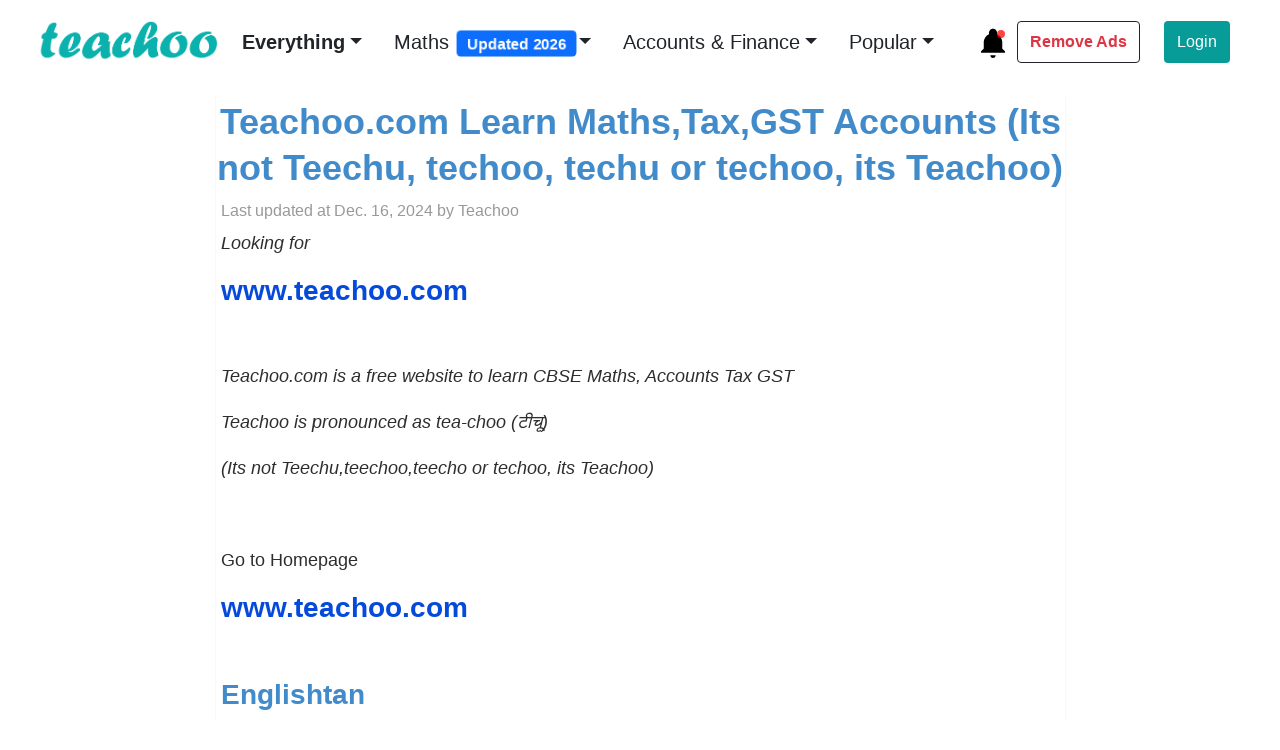

--- FILE ---
content_type: text/html; charset=utf-8
request_url: https://www.teachoo.com/teach-others/6601/Its-not-Teechu--teechoo--teecho-or-techoo-..-its-Teachoo/
body_size: 19365
content:
<!DOCTYPE html>
<html lang="en">


<head>
    <meta charset="utf-8">
    <meta name="viewport" content="width=device-width, initial-scale=1">
    <meta name="robots" content="max-snippet:20, max-image-preview:large, max-video-preview:-1">
    <title>  Teachoo.com - (Its not Teechu, techoo, techu or techoo, its Teachoo) </title>
    
    <link href="https://www.teachoo.com/teach-others/6601/Its-not-Teechu--teechoo--teecho-or-techoo-..-its-Teachoo/" rel="canonical" />
    <link href="https://www.teachoo.com/amp/teach-others/6601/Its-not-Teechu--teechoo--teecho-or-techoo-..-its-Teachoo/" rel="amphtml" />

     
      

  	<meta property="og:description" name="description" content="Looking forwww.teachoo.comTeachoo.com is a free website to learn CBSE Maths, Accounts Tax GSTTeachoo is pronounced as tea-choo (टीचू)(Its not Teechu,teechoo,teecho or techoo, its Teachoo)Go to Homepagewww.teachoo.comEnglishtanImprove your English Communication Skills Free at EnglishtanPractice Engli" itemprop="description">
  	<meta name="artile:publisher" content="https://www.facebook.com/Teachoo-955063737920588/">
    <meta name="artile:author" content="https://www.facebook.com/Teachoo-955063737920588/">
    <meta property="og:site_name" content="teachoo"/>
    <meta property="og:title" content="Teachoo.com - (Its not Teechu, techoo, techu or techoo, its Teachoo)"/>
    <meta property="og:url" content="https://www.teachoo.com/teach-others/6601/Its-not-Teechu--teechoo--teecho-or-techoo-..-its-Teachoo/"/>
    <meta property="og:image" content="https://d77da31580fbc8944c00-52b01ccbcfe56047120eec75d9cb2cbd.ssl.cf6.rackcdn.com/59c7a69e-cb75-44e5-a734-ece165e0a4b1/teacho-techo-techno-teecho-teechoo---teachoo.jpg "/>
    <meta property="og:type" content="article"/>
    <meta property="fb:app_id" content="944543265557686"/>
    <meta property="og:image:width" content="945"/>
    <meta property="og:image:height" content="945"/>
    <meta property="og:image:type" content="image/jpeg">
    <meta name="google-play-app" content="app-id=com.teachoo.teachoo">

<!--     <link rel="preconnect" href="https://fonts.gstatic.com">
    <link href="https://fonts.googleapis.com/css2?family=Work+Sans:ital,wght@0,700;1,700&display=swap" rel="stylesheet"> -->
    
    <link rel="stylesheet" href="/static/html/bootstrap5/css/bootstrap.custom1.min.css" type="text/css">
    <link rel="stylesheet" href="/static/html/css/base-page.custom4.min.css" type="text/css">
    
    <!-- <link rel="preconnect" href="https://d1avenlh0i1xmr.cloudfront.net"> -->
    <link rel="shortcut icon" href="/static/misc/favicon.ico" title="Teachoo Favicon">
    <link rel="apple-touch-icon" href="/static/misc/teachoo_icon.png" title="Teachoo Apple Icon">

    <style type="text/css">
        * {
          font-family: sans-serif;
        }
        a:hover {
            color: #e6495c;
            font-weight: bold;
        }
        .margin {
            margin: 1% 6%;
        }
        .navbar-padding {
            padding: 1% 3%;
        }
        .img-width {
            height: 40px;
            width: 180px;
        }

        @media screen and (max-width: 768px) {
            .img-width {
                height: 40px;
                width: 180px;
            }
        }

        .rounded-search-bar {
            left: 830px;
            top: 33px;
            border-radius: 7px;

        }

        .login {
            border-right: 1.3px solid rgb(80, 80, 80);
        }

        /* Mega menu */
        .dropdown-menu h6 {
            font-size: 18px;
        }

        .dropdown-menu a {
            font-size: 16px;
            color: black;
            font-weight: 400;
        }

        .dropdown-menu a:hover {
            color: #0BB2AD;
            font-weight: bold;
        }

        .dropdown-menu li {
            line-height: 32px;
        }

        /* Search bar  */
        .search-offcanvas-lg .search-bar-lg {
            box-shadow: 0px 5px 25px rgba(0, 0, 0, 0.05);
        }

        .search-offcanvas-lg .search-bar-lg form{
            height: 100px;
        }

        .search-offcanvas-lg input {
            color: #C2C2C2;
        }

        .search-offcanvas-lg a {
            color: #C2C2C2;
            font-size: 1rem;
            line-height: 18px;
        }

        .search-offcanvas-lg .offcanvas {
            transition: transform .6s ease-in-out;
        }

        /* Sidebar menu  */
        .sidebar .accordion .accordion-item {
            border: none;

        }

        .sidebar .accordion .sidebar-links {
            box-shadow: none;
            padding-left: 30px;
            border-radius: 0 !important;
            font-size: 16px;
            font-weight: 400;
        }

        .sidebar .accordion .accordion-button:not(.collapsed) {
            color: black;
            background: #DCF2F2;
            font-weight: bold;
        }

        .sidebar .accordion .accordion-body {
            font-size: 1rem;
            padding-left: 30px;
        }

        .sidebar .accordion-body a {
            color: black;
            line-height: 36px;
        }


        /* Footer */
        .landing-page-footer {
            background: #031633;
            width: 100%;
            margin-top: 3em;
        }

        @media screen and (max-width: 768px) {
            .landing-page-footer {
                margin-top: 0px;
            }
        }

        .landing-page-footer .btn-download {
            width: 270px;
            height: 90px;
            border-radius: 13px;
        }

        .landing-page-footer .btn-download span {
            font-size: 2rem;
        }

        .landing-page-footer .footer-menu-links {
            font-weight: 600;
        }

        @media screen and (min-width: 992px) {

            .landing-page-footer .play-store,
            .landing-page-footer .app-store {
                width: calc(14vw - 1px);
            }
        }

/*        @media screen and (max-width: 768px) {
            .landing-page-footer .footer-menu-links {
                font-size: 12px;
            }
        }*/
        footer li {
            display: list-item;
        }
        footer ul{
            padding-top: 0px;
        }
        footer{
            font-size: 16px;
        }
        .btn-green {
            /* background-color: #0BB2AD; */
            background-color: #079c98;
            color: #fff;
        }

        .btn-green:hover {
            background: #0b8a86;
            animation: pulse 1s infinite;
            animation-direction: alternate;
            animation-timing-function: ease-in-out;
            animation-delay: 0s;
            animation-iteration-count: 1;
            animation-play-state: running;
            animation-fill-mode: forwards;
        }
        .navbar{
            background-color: #fff;
        }
        .footer-sub-links{
            color: #ced4da;
        }
        .footer-slogan {
            color: #fff;
            line-height: 1.5em;
        }
        .lock-overlay {
            height: 100%;
            width: 100%;
            left: 50%;
            background: rgba(38, 38, 38, .6);
            transform: translateX(-50%);
            top: 0;
        }

        .lock-icon {
            width: fit-content;
        }


        .join-now-button {
            color: #ffffff;
            background: #0bb2ad;
        }

        .join-now-button:hover {
            background: #1AC1BC;
            color: #fff;
        }
        ::selection {
          background: #0eb2ad99;
        }
        .highlight-text {
            background: #0eb2ad99;
        }
        .video-ad{
            min-height:260px;
            padding-top:20px;
        }

        .adsense-ad{
            min-height: 330px;
            padding-top: 20px;   
            padding-bottom: 20px;
            width: 100%;
        }

        @media screen and (max-width: 768px) {
            .adsense-ad {
                min-height: 470px;
            }
        }

        .video-ad{
            min-height:470px;
            padding-top:20px;
        }
        @media screen and (max-width: 768px) {
            .video-ad {
                min-height: 280px;
            }
        }

        .adsense-sidebar-ad{
            min-height:646.5px;
            padding-top: 20px;   
            padding-bottom: 20px;     
            width:100%;
        }   
       .teachoo-color{
        color:#0BB2AD;
       }          
    </style>
    <style type="text/css">
        div#adInPostContent {
            /* max-width: 100%; */
            width: 100%;
        }      
        
         .black-vids {
            background: #0eb2ad61;
            align-items: center;
            text-align: center;
        }
        .black-content{
            background: #0eb2ad61;
        }   
        .navbar-toggler-icon{
            width: 1.8em;
            height: 1.8em;
        }  
        .navbar-container {
            width: 100%;
            overflow-x: auto;
            }

            .navbar-nav {
            white-space: nowrap;
            }

            .nav-item-2nd-navbar {
            display: inline-block;
            margin-left: 1.2em;
            font-size: 1.2em;
            }        
            .special-offer {
                font-weight: 600;
                color: #dc3545 !important; /* Bootstrap danger red */
                position: relative;
                transition: all 0.3s ease;
            }

            .special-offer:hover {
                transform: scale(1.05);
            }

            .badge {
                font-size: 0.75em;
                padding: 0.35em 0.65em;
                animation: pulse 2s infinite;
            }

            @keyframes pulse {
                0% {
                    transform: scale(1);
                }
                50% {
                    transform: scale(1.1);
                }
                100% {
                    transform: scale(1);
                }
            }
        .topic-title:hover{
            color: rgb(230, 73, 92);
        }
        .dropdown-menu>li>a:focus,.dropdown-menu>li>a:hover {
            color: #52b4af;
            text-decoration: none;
            background-color: inherit;
            font-weight: 700
        }
    </style>
    
<style type="text/css">
body{
  background-color: #fff !important;
}
h1{
  font-size: 36px !important;
}
.col-centered{
float: none;
margin: 0 auto;
}
.fb-comments, .fb-comments iframe[style], .fb-comments span {
   width: 100% !important;
}
.share-buttons li:first-child{
  background-color: inherit !important;
}
.well{
  background-color:#fff;
  border:none;
}
.about-author-heading{
  font-size: 18px;
}
</style>

    <link rel="stylesheet" href="https://delan5sxrj8jj.cloudfront.net/html/css/post.css" type="text/css" />




    
    <script async src="//pagead2.googlesyndication.com/pagead/js/adsbygoogle.js?client=ca-pub-9822854285786923" crossorigin="anonymous" type="f698b4322171b3325238006b-text/javascript"></script>
    <script async src="https://securepubads.g.doubleclick.net/tag/js/gpt.js" type="f698b4322171b3325238006b-text/javascript"></script>
    <script type="f698b4322171b3325238006b-text/javascript">
      window.googletag = window.googletag || {cmd: []};
      googletag.cmd.push(function() {
        googletag.defineSlot('/88572720/video_outstream_1x1', [1, 1], 'div-gpt-ad-1669298377854-0').addService(googletag.pubads());
        googletag.pubads().enableSingleRequest();
        googletag.enableServices();
      });
    </script>
    



<!-- <script async src="//pagead2.googlesyndication.com/pagead/js/adsbygoogle.js"></script>
<script>
     (adsbygoogle = window.adsbygoogle || []).push({
          google_ad_client: "ca-pub-9822854285786923",
          enable_page_level_ads: true
     });
</script>
 -->
</head>

<body>

<div class="wrapper">
    
        
                <!-- Navbar -->
        <nav class="navbar sticky-top navbar-expand-lg navbar-light navbar-padding">
            <div class="container-fluid ps-0">
                <button class="navbar-toggler border-0 shadow-none ps-0" type="button" data-bs-toggle="offcanvas"
                    data-bs-target="#offcanvasMenu" aria-controls="offcanvasMenu" aria-label="Toggle" title="Toggle navigation menu">
                    <span class="navbar-toggler-icon"></span>
                </button>
                <div class="d-flex">
                    <a class="navbar-brand me-0" href="/" title="Go to Teachoo homepage">
                        <img class="img-width mb-1" src="/static/misc/teachoo_logo_new.png" alt="Teachoo - the best website to learn maths & finance (using AI) - it's logo">
                    </a>
                    <!-- <button class="btn mx-2 mt-2 mb-2 p-0 shadow-none" id="play-teachoo" aria-label="Teachoo pronunciation" title="Listen to Teachoo pronunciation">
                        <svg xmlns="http://www.w3.org/2000/svg" viewBox="0 0 24 24" data-supported-dps="24x24"
                            fill="rgb(96 96 96)" class="mercado-match" width="24" height="24" focusable="false">
                            <path
                                d="M8 7l6-4v18l-6-4H5a3 3 0 01-3-3v-4a3 3 0 013-3zm11.07-2.07l-.71.71a9 9 0 010 12.72l.71.71a10 10 0 000-14.14zM17 7.05l-.71.71a6 6 0 010 8.48L17 17a7 7 0 000-9.9z">
                            </path>
                        </svg>
                        <audio id="teachoo-audio">
                            <source src="/static/misc/Teachoo-Pronuniciation.mp3" type="audio/mp3">
                            Your browser does not support the audio element.
                        </audio>
                    </button> -->
                </div>

                <div class="ms-2 d-lg-none">
                    <!-- <a href="/black/" class="login-btn text-decoration-none text-dark">
                        <svg xmlns="http://www.w3.org/2000/svg" width="36" height="36" viewBox="0 0 36 36">
                            <title>Ad-Free Version</title>
                            <circle cx="18" cy="18" r="18" fill="#000000"></circle>
                            <circle cx="18" cy="18" r="16" fill="#FFFFFF"></circle>
                            <text x="18" y="22" font-family="Arial, sans-serif" font-size="14" text-anchor="middle" fill="#000" font-weight="700">AD</text>
                            <path d="M10,30 L30,10" stroke="#FF4136" stroke-width="3" stroke-linecap="round"></path>
                            <path d="M18,4 L18,8 M4,18 L8,18 M18,28 L18,32 M28,18 L32,18" stroke="#FFFFFF" stroke-width="2" stroke-linecap="round"></path>
                          </svg>                                                            
                    </a> -->
                    <a href="/updates/" title="What's new at Teachoo?">
                        <!-- Updates Icon SVG -->
                        <svg xmlns="http://www.w3.org/2000/svg" fill="none" viewBox="0 0 24 24" height="32" width="32">
                            <!-- Bell icon -->
                            <path d="M12 2C10.3431 2 9 3.34315 9 5V6.127C6.7183 7.16586 5.19463 9.43755 5 12V17L3 19V20H21V19L19 17V12C18.8054 9.43755 17.2817 7.16586 15 6.127V5C15 3.34315 13.6569 2 12 2Z" fill="black"></path>
                            <path d="M10 22C10 23.1046 10.8954 24 12 24C13.1046 24 14 23.1046 14 22H10Z" fill="black"></path>
                            
                            <!-- Blinking red dot -->
                            <circle cx="18" cy="6" r="3" fill="red">
                              <animate attributeName="opacity" values="1;0;1" dur="1s" repeatCount="indefinite"></animate>
                            </circle>
                          </svg>                       
                    </a>
                    <!-- <a href="#" id="whatsapp-share" target="_blank" title="Share on WhatsApp">
                        <svg xmlns="http://www.w3.org/2000/svg" width="28" height="28" fill="#000" class="bi bi-whatsapp"
                            viewBox="0 0 16 16">
                            <path
                                d="M13.601 2.326A7.85 7.85 0 0 0 7.994 0C3.627 0 .068 3.558.064 7.926c0 1.399.366 2.76 1.057 3.965L0 16l4.204-1.102a7.9 7.9 0 0 0 3.79.965h.004c4.368 0 7.926-3.558 7.93-7.93A7.9 7.9 0 0 0 13.6 2.326zM7.994 14.521a6.6 6.6 0 0 1-3.356-.92l-.24-.144-2.494.654.666-2.433-.156-.251a6.56 6.56 0 0 1-1.007-3.505c0-3.626 2.957-6.584 6.591-6.584a6.56 6.56 0 0 1 4.66 1.931 6.56 6.56 0 0 1 1.928 4.66c-.004 3.639-2.961 6.592-6.592 6.592m3.615-4.934c-.197-.099-1.17-.578-1.353-.646-.182-.065-.315-.099-.445.099-.133.197-.513.646-.627.775-.114.133-.232.148-.43.05-.197-.1-.836-.308-1.592-.985-.59-.525-.985-1.175-1.103-1.372-.114-.198-.011-.304.088-.403.087-.088.197-.232.296-.346.1-.114.133-.198.198-.33.065-.134.034-.248-.015-.347-.05-.099-.445-1.076-.612-1.47-.16-.389-.323-.335-.445-.34-.114-.007-.247-.007-.38-.007a.73.73 0 0 0-.529.247c-.182.198-.691.677-.691 1.654s.71 1.916.81 2.049c.098.133 1.394 2.132 3.383 2.992.47.205.84.326 1.129.418.475.152.904.129 1.246.08.38-.058 1.171-.48 1.338-.943.164-.464.164-.86.114-.943-.049-.084-.182-.133-.38-.232">
                            </path>
                        </svg>
                    </a>               -->
                </div>                


                <div class="collapse navbar-collapse" id="navbarSupportedContent">
                    
                    <ul class="navbar-nav me-auto mb-lg-0" style="display:inline-flex;">
                        <li class="nav-item dropdown position-static ms-md-2">
                            <a class="nav-link dropdown-toggle text-dark fw-bold fs-5 ms-md-2 mb-0" href="#"
                                data-bs-toggle="dropdown" title="Browse learning resources">Everything</a>
                            <div class="dropdown-menu border-0 w-100 px-5 py-4" style="height: max-content;z-index: 100000;max-height: max-content;" >
                                <div class="row mx-5">
                                    <div class="col-sm-3">
                                        <div class="nav-class-6 mb-5">
                                            <h6 class="nav-class-title fw-bold">Class 6</h6>
                                            <ul class="list-unstyled">
                                                <li><a class="text-decoration-none footer-sub-links" href="/subjects/cbse-maths/class-6/" title="Class 6 Mathematics">Class 6 Maths (Ganita Prakash)</a></li>
                                                <li><a class="text-decoration-none footer-sub-links" href="/subjects/cbse-maths/class-6/#2278" title="Class 6 Mathematics">Class 6 Maths (old NCERT)</a></li>
                                                <li><a class="text-decoration-none footer-sub-links" href="/subjects/science/class-6/" title="Class 6 Science">Class 6 Science (Curiosity)</a></li>                                                
                                                <li><a class="text-decoration-none footer-sub-links" href="/subjects/science/class-6/#3934" title="Class 6 Science">Class 6 Science (old NCERT)</a></li>
                                                <li><a href="/subjects/social-science/class-6/" class="text-decoration-none footer-sub-links" title="Class 6 Social Science">Class 6 Social Science</a></li>
                                                <li><a class="text-decoration-none footer-sub-links" href="/subjects/english-school/class-6/" title="Class 6 English">Class 6 English</a></li>                                                
                                            </ul>
                                        </div>
                                        <div class="nav-class-7 mb-5">
                                            <h6 class="nav-class-title fw-bold">Class 7</h6>
                                            <ul class="list-unstyled">
                                                <li><a class="text-decoration-none footer-sub-links" href="/subjects/cbse-maths/class-7/" title="Class 7 Mathematics">Class 7 Maths (Ganita Prakash)</a></li>
                                                <li><a class="text-decoration-none footer-sub-links" href="/subjects/cbse-maths/class-7/#5585" title="Class 7 Mathematics">Class 7 Maths (Ganita Prakash - Part 2)</a></li>
                                                <li><a class="text-decoration-none footer-sub-links" href="/subjects/cbse-maths/class-7/#2364" title="Class 7 Mathematics">Class 7 Maths (old NCERT)</a></li>
                                                <li><a class="text-decoration-none footer-sub-links" href="/subjects/science/class-7/" title="Class 7 Science">Class 7 Science (Curiosity)</a></li>
                                                <li><a class="text-decoration-none footer-sub-links" href="/subjects/science/class-7/#3966" title="Class 7 Science">Class 7 Science (old NCERT)</a></li>
                                                <li><a href="/subjects/social-science/class-7/" class="text-decoration-none footer-sub-links" title="Class 7 Social Science">Class 7 Social Science</a></li>
                                                <li><a class="text-decoration-none footer-sub-links" href="/subjects/english-school/class-7/" title="Class 7 English">Class 7 English</a></li>                                                
                                            </ul>
                                        </div>
                                        <div class="nav-class-8 mb-5">
                                            <h6 class="nav-class-title fw-bold">Class 8</h6>
                                            <ul class="list-unstyled">
                                                <li><a href="/subjects/cbse-maths/class-8/" class="text-decoration-none footer-sub-links" title="Class 8 Mathematics">Class 8 Maths (Ganita Prakash)</a></li>
                                                <li><a href="/subjects/cbse-maths/class-8/#5662" class="text-decoration-none footer-sub-links" title="Class 8 Mathematics - Ganita Prakash Part 2">Class 8 Maths (Ganita Prakash - Part 2)</a></li>
                                                <li><a href="/subjects/cbse-maths/class-8/#2025" class="text-decoration-none footer-sub-links" title="Class 8 Mathematics">Class 8 Maths (old NCERT)</a></li>
                                                <li><a href="/subjects/science/class-8/" class="text-decoration-none footer-sub-links" title="Class 8 Science">Class 8 Science (Curiosity)</a></li>
                                                <li><a href="/subjects/science/class-8/#2971" class="text-decoration-none footer-sub-links" title="Class 8 Science - old NCERT">Class 8 Science (old NCERT)</a></li>
                                                <li><a href="/subjects/social-science/class-8/" class="text-decoration-none footer-sub-links" title="Class 8 Social Science">Class 8 Social Science</a></li>
                                                <li><a class="text-decoration-none footer-sub-links" href="/subjects/english-school/class-8/" title="Class 8 English">Class 8 English</a></li>                                                
                                            </ul>
                                        </div>

                                    </div>
                                    <div class="col-sm-3">
                                        <div class="nav-class-9 mb-5">
                                            <h6 class="nav-class-title fw-bold">Class 9</h6>
                                            <ul class="list-unstyled">
                                                <li><a href="/subjects/cbse-maths/class-9th/" class="text-decoration-none footer-sub-links" title="Class 9 Mathematics">Class 9 Maths</a></li>
                                                <li><a href="/subjects/science/class-9/" class="text-decoration-none footer-sub-links" title="Class 9 Science">Class 9 Science</a></li>
                                                <li><a href="/subjects/social-science/class-9/" class="text-decoration-none footer-sub-links" title="Class 9 Social Science">Class 9 Social Science</a></li>
                                                <li><a class="text-decoration-none footer-sub-links" href="/subjects/english-school/class-9/" title="Class 9 English">Class 9 English</a></li>                                                
                                            </ul>
                                        </div>
                                        <div class="nav-class-10 mb-5">
                                            <h6 class="nav-class-title fw-bold">Class 10</h6>
                                            <ul class="list-unstyled">
                                                <li><a href="/subjects/cbse-maths/class-10th/" class="text-decoration-none footer-sub-links" title="Class 10 Mathematics">Class 10 Maths</a></li>
                                                <li><a href="/subjects/science/class-10/" class="text-decoration-none footer-sub-links" title="Class 10 Science">Class 10 Science</a></li>
                                                <li><a href="/subjects/social-science/class-10/" class="text-decoration-none footer-sub-links" title="Class 10 Social Science">Class 10 Social Science</a></li>
                                                <li><a href="/subjects/english-school/class-10/" class="text-decoration-none footer-sub-links" title="Class 10 English">Class 10 English</a></li>
                                            </ul>
                                        </div>
                                        <div class="nav-class-11 mb-5">
                                            <h6 class="nav-class-title fw-bold">Class 11</h6>
                                            <ul class="list-unstyled">
                                                <li><a href="/subjects/cbse-maths/class-11th/" class="text-decoration-none footer-sub-links" title="Class 11 Mathematics">Class 11 Maths</a></li>
                                                <li><a href="/subjects/accountancy/class-11/" class="text-decoration-none footer-sub-links" title="Accountancy Class 11">Class 11 Accountancy</a></li>
                                                <li><a class="text-decoration-none footer-sub-links" href="/subjects/english-school/class-11/" title="Class 11 English">Class 11 English</a></li>                                                
                                                <li><a href="/subjects/computer-science/class-11/" class="text-decoration-none footer-sub-links" title="Class 11 Computer Science">Class 11 Computer Science (Python)</a></li>
                                            </ul>
                                        </div>
                                    </div>
                                    <div class="col-sm-3">
                                        <div class="nav-class-12 mb-5">
                                            <h6 class="nav-class-title fw-bold">Class 12</h6>
                                            <ul class="list-unstyled">
                                                <li><a href="/subjects/cbse-maths/class-12th/" class="text-decoration-none footer-sub-links" title="Class 12 Mathematics">Class 12 Maths</a></li>
                                                <li><a href="/subjects/english-school/class-12/"
                                                        class="text-decoration-none" title="Class 12 English">Class 12 English</a></li>
                                                <li><a href="/subjects/economics/class-12-ncert/"
                                                        class="text-decoration-none" title="Class 12 Economics">Class 12 Economics</a></li>
                                                <li><a href="/subjects/accounts/class-12/"
                                                        class="text-decoration-none" title="Class 12 Accountancy">Class 12 Accountancy</a></li>
                                                <li><a href="/subjects/physics/class-12/"
                                                        class="text-decoration-none" title="Class 12 Physics">Class 12 Physics</a></li>
                                                <li><a href="/subjects/chemistry/class-12/"
                                                        class="text-decoration-none" title="Class 12 Chemistry">Class 12 Chemistry</a></li>
                                                <li><a href="/subjects/biology/class-12/"
                                                        class="text-decoration-none" title="Class 12 Biology">Class 12 Biology</a></li>
                                                <li><a href="/subjects/computer-science/class-12/"
                                                        class="text-decoration-none" title="Class 12 Computer Science">Class 12 Computer Science
                                                        (Python)</a></li>
                                                <li><a href="/subjects/physical-education/class-12/"
                                                        class="text-decoration-none" title="Class 12 Physical Education">Class 12 Physical Education</a>
                                                </li>
                                            </ul>
                                        </div>
                                    </div>
                                    <div class="col-sm-3">
                                        <div class="nav-courses mb-5">
                                            <h6 class="nav-class-title fw-bold">Courses</h6>
                                            <ul class="list-unstyled">
                                                <li><a href="/premium/" class="text-decoration-none footer-sub-links" title="GST and Accounting Course">GST and Accounting Course</a></li>
                                                <li><a href="/premium/excel/" class="text-decoration-none footer-sub-links" title="Excel Course">Excel Course</a></li>
                                                <li><a href="/premium/tally/" class="text-decoration-none footer-sub-links" title="Tally Course">Tally Course</a></li>
                                                <li><a href="/premium/finance/" class="text-decoration-none footer-sub-links" title="Finance and CMA Data Course">Finance and CMA Data Course</a></li>
                                                <li><a href="/premium/payroll/" class="text-decoration-none footer-sub-links" title="Payroll Course">Payroll Course</a></li>
                                            </ul>
                                        </div>
                                        <div class="nav-popular mb-5">
                                            <h6 class="nav-class-title fw-bold">Interesting</h6>
                                            <ul class="list-unstyled">
                                                <li><a href="/englishtan/" class="text-decoration-none footer-sub-links" title="Learn English">Learn English</a></li>
                                                <li><a href="/subjects/excel/" class="text-decoration-none footer-sub-links" title="Learn Excel">Learn Excel</a></li>
                                                <li><a href="/subjects/tally/" class="text-decoration-none footer-sub-links" title="Learn Tally">Learn Tally</a></li>
                                                <li><a href="/gst/" class="text-decoration-none footer-sub-links" title="Learn GST">Learn GST (Goods and Services Tax)</a></li>
                                                <li><a href="/accountstax/" class="text-decoration-none footer-sub-links" title="Learn Accounting and Finance">Learn Accounting and Finance</a></li>
                                            </ul>
                                        </div>
                                        <div class="nav-popular mb-5">
                                            <h6 class="nav-class-title fw-bold">Popular</h6>
                                            <ul class="list-unstyled">
                                                <li><a href="https://www.taxdemoportal.com/" class="text-decoration-none footer-sub-links" title="Try GST Demo">GST Demo</a></li>
                                                <li><a href="/6276/1947/Download-Excel-Format-of-Tax-Invoice-in-GST/category/GST-Invoice-Format/" class="text-decoration-none footer-sub-links" title="GST Tax Invoice Format">GST Tax Invoice Format</a>
                                                </li>
                                                <li><a href="/accountstax/" class="text-decoration-none footer-sub-links" title="Accounts Tax Practical">Accounts Tax Practical</a>
                                                </li>
                                                <li><a href="/725/228/Tally-Ledger-Groups-List-(Ledger-under-Which-Head-or-Group-in-Accounts/category/Ledger-Creation-and-Alteration/" class="text-decoration-none footer-sub-links" title="Tally Ledger List">Tally Ledger List</a>
                                                </li>
                                            </ul>
                                        </div>
                                    </div>
                                </div>
                            </div>
                        </li>
                        <li class="nav-item dropdown ms-md-2">
                            <a class="nav-link dropdown-toggle text-dark fs-5 ms-md-2 mb-0" href="#"
                                data-bs-toggle="dropdown" title="Browse Maths learning resources" style="font-weight: 400;">Maths <span class="badge bg-primary ms-1">Updated 2026</span></a>
                            <ul class="dropdown-menu border-0 px-5 py-4" style="height: max-content;z-index: 100000;max-height: max-content; font-size: 20px;">
                                <li><a href="/subjects/cbse-maths/class-6/" class="text-decoration-none footer-sub-links" title="Learn Class 6 Maths - new book Ganita Prakash">Class 6 Maths (Ganita Prakash)</a></li>
                                <li><a href="/subjects/cbse-maths/class-6/#2278" class="text-decoration-none footer-sub-links" title="Learn Class 6 Maths - old NCERT">Class 6 Maths (old NCERT)</a></li>
                                <li><a href="/subjects/cbse-maths/class-7/" class="text-decoration-none footer-sub-links" title="Learn Class 7 Maths - new book Ganita Prakash">Class 7 Maths (Ganita Prakash)</a></li>
                                <li><a href="/subjects/cbse-maths/class-7/#5585" class="text-decoration-none footer-sub-links" title="Learn Class 7 Maths - new book Ganita Prakash - Part 2">Class 7 Maths (Ganita Prakash - Part 2)</a></li>
                                <li><a href="/subjects/cbse-maths/class-7/#2364" class="text-decoration-none footer-sub-links" title="Learn Class 7 Maths - old NCERT">Class 7 Maths (old NCERT)</a></li>
                                <li><a href="/subjects/cbse-maths/class-8/" class="text-decoration-none footer-sub-links" title="Learn Class 8 Maths - Ganita Prakash">Class 8 Maths (Ganita Prakash)</a></li>
                                <li><a href="/subjects/cbse-maths/class-8/#5662" class="text-decoration-none footer-sub-links" title="Learn Class 8 Maths - Ganita Prakash Part 2">Class 8 Maths (Ganita Prakash - Part 2)</a></li>
                                <li><a href="/subjects/cbse-maths/class-8/#2025" class="text-decoration-none footer-sub-links" title="Learn Class 8 Maths - old NCERT">Class 8 Maths (old NCERT)</a></li>
                                <li><a href="/subjects/cbse-maths/class-9th/" class="text-decoration-none footer-sub-links" title="Learn Class 9 Maths">Class 9 Maths</a></li>
                                <li><a href="/subjects/cbse-maths/class-10th/" class="text-decoration-none footer-sub-links" title="Learn Class 10 Maths">Class 10 Maths</a></li>
                                <li><a href="/subjects/cbse-maths/class-11th/" class="text-decoration-none footer-sub-links" title="Learn Class 11 Maths">Class 11 Maths</a></li>
                                <li><a href="/subjects/cbse-maths/class-12th/" class="text-decoration-none footer-sub-links" title="Learn Class 12 Maths">Class 12 Maths</a></li>
                                <li><a href="/subjects/cbse-maths/class-10th/sample-papers-past-year-papers/" class="text-decoration-none footer-sub-links" title="Sample Paper Class 10 Maths">Sample Paper Class 10 Maths</a></li>
                                <li><a href="/subjects/cbse-maths/class-12th/sample-papers-past-year-papers/" class="text-decoration-none footer-sub-links" title="Sample Paper Class 12 Maths">Sample Paper Class 12 Maths</a></li>
                            </ul>                            
                        </li>
                        <li class="nav-item dropdown ms-md-2">
                            <a class="nav-link dropdown-toggle text-dark fs-5 ms-md-2 mb-0" href="#"
                                data-bs-toggle="dropdown" title="Browse Accounts and Finance Resources" style="font-weight: 400;">Accounts & Finance</a>
                            <ul class="dropdown-menu border-0 px-5 py-4" style="height: max-content;z-index: 100000;max-height: max-content; font-size: 20px;">
                                <!-- <li><a href="/englishtan/" class="text-decoration-none footer-sub-links" title="Learn English">Learn English</a></li> -->
                                <li><a href="/subjects/excel/" class="text-decoration-none footer-sub-links" title="Learn Excel free">Learn Excel free</a></li>
                                <li><a href="/subjects/tally/" class="text-decoration-none footer-sub-links" title="Learn Tally free">Learn Tally free</a></li>
                                <li><a href="/gst/" class="text-decoration-none footer-sub-links" title="Learn GST for Accountantss ">Learn GST (Goods and Services Tax)</a></li>
                                <li><a href="/accountstax/" class="text-decoration-none footer-sub-links" title="Learn Accounting and Finance from CA">Learn Accounting and Finance</a></li>
                                <li><a href="/premium/" class="text-decoration-none footer-sub-links" title="GST and Income Tax Return Filing Course by CA Maninder Singh">GST and Income Tax Return Filing Course</a></li>
                                <li><a href="/725/228/Tally-Ledger-Groups-List-(Ledger-under-Which-Head-or-Group-in-Accounts/category/Ledger-Creation-and-Alteration/" class="text-decoration-none footer-sub-links" title="Tally Ledger List">Tally Ledger List</a></li>
                            </ul>                            
                        </li>
                        <li class="nav-item dropdown ms-md-2">
                            <a class="nav-link dropdown-toggle text-dark fs-5 ms-md-2 mb-0" href="#"
                                data-bs-toggle="dropdown" title="Browse Science Resources" style="font-weight: 400;">Popular</a>
                            <ul class="dropdown-menu border-0 px-5 py-4" style="height: max-content;z-index: 100000;max-height: max-content; font-size: 20px;">
                                <li><a href="/subjects/science/class-6/" class="text-decoration-none footer-sub-links" title="Learn Class 6 Science - new book Curiosity">Class 6 Science (Curiosity)</a></li>
                                <li><a href="/subjects/science/class-6/#3934" class="text-decoration-none footer-sub-links" title="Learn Class 6 Science - old NCERT">Class 6 Science (old NCERT)</a></li>
                                <li><a href="/subjects/science/class-7/" class="text-decoration-none footer-sub-links" title="Learn Class 7 Science - new book Curiosity">Class 7 Science (Curiosity)</a></li>
                                <li><a href="/subjects/science/class-7/#3966" class="text-decoration-none footer-sub-links" title="Learn Class 7 Science - old NCERT">Class 7 Science (old NCERT)</a></li>
                                <li><a href="/subjects/science/class-8/" class="text-decoration-none footer-sub-links" title="Learn Class 8 Science">Class 8 Science (Curiosity)</a></li>
                                <li><a href="/subjects/science/class-8/#2971" class="text-decoration-none footer-sub-links" title="Learn Class 8 Science - old NCERT">Class 8 Science (old NCERT)</a></li>
                                <li><a href="/subjects/science/class-9/" class="text-decoration-none footer-sub-links" title="Learn Class 9 Science">Class 9 Science</a></li>
                                <li><a href="/subjects/science/class-10/" class="text-decoration-none footer-sub-links" title="Learn Class 10 Science">Class 10 Science</a></li>
                                <li><a href="/subjects/accountancy/class-11/" class="text-decoration-none footer-sub-links" title="Accountancy Class 11">Class 11 Accountancy</a></li>
                            </ul>
                        </li>
                    </ul>
                    
                    <div class="d-flex py-2 align-items-center">
                        <!-- <button class="btn shadow-none" type="button" data-bs-toggle="offcanvas"
                            data-bs-target="#offcanvasBottomSearch" aria-controls="offcanvasBottomSearch">
                            <svg xmlns="http://www.w3.org/2000/svg" width="25" height="25" viewBox="0 0 25 25"
                                fill="none">
                                <path fill-rule="evenodd" clip-rule="evenodd"
                                    d="M18.5134 17.2286C20.0463 15.4056 20.9697 13.0531 20.9697 10.4848C20.9697 4.69423 16.2755 0 10.4848 0C4.69423 0 0 4.69423 0 10.4848C0 16.2755 4.69423 20.9697 10.4848 20.9697C13.0507 20.9697 15.4014 20.048 17.2237 18.5176L22.9428 24.2368C23.2989 24.5928 23.8761 24.5928 24.2322 24.2368C24.5882 23.8807 24.5882 23.3034 24.2322 22.9474L18.5134 17.2286ZM10.4848 18.9776C5.79444 18.9776 1.99212 15.1753 1.99212 10.4848C1.99212 5.79444 5.79444 1.99212 10.4848 1.99212C15.1753 1.99212 18.9776 5.79444 18.9776 10.4848C18.9776 15.1753 15.1753 18.9776 10.4848 18.9776Z"
                                    fill="#141414" />
                            </svg>
                        </button> -->
                        <!-- <div class="ms-2">
                            <a class="btn btn-outline-primary px-8 py-2 " href="/premium/" title="Accounts and Taxation Course by CA Maninder Singh">
                                Accounts and Taxation Course
                            </a>
                        </div>   -->
                        <div class="ms-2">
                            <a href="/updates/" title="What's new at Teachoo?">
                                <svg xmlns="http://www.w3.org/2000/svg" fill="none" viewBox="0 0 24 24" height="32" width="32">
                                    <path d="M12 2C10.3431 2 9 3.34315 9 5V6.127C6.7183 7.16586 5.19463 9.43755 5 12V17L3 19V20H21V19L19 17V12C18.8054 9.43755 17.2817 7.16586 15 6.127V5C15 3.34315 13.6569 2 12 2Z" fill="#000"></path>
                                    <path d="M10 22C10 23.1046 10.8954 24 12 24C13.1046 24 14 23.1046 14 22H10Z" fill="#000"></path>
                                    
                                    <!-- Blinking red dot -->
                                    <circle cx="18" cy="6" r="3" fill="red">
                                        <animate attributeName="opacity" values="1;0;1" dur="1s" repeatCount="indefinite"></animate>
                                    </circle>
                                </svg>
                            </a>
                        </div>  
                        <div class="ms-2">
                            <a class="btn btn-outline-dark px-8 py-2 special-offer" href="/black/#pricing" title="Remove ads">
                                
                                    Remove Ads
                                
                            </a>
                        </div>                        
                        
                        <div class="ms-2">
                            <a class="btn btn-green ms-3 px-8 py-2" href="/login-filler/?next=/teach-others/6601/Its-not-Teechu--teechoo--teecho-or-techoo-..-its-Teachoo/" title="Login">Login</a>
                        </div>                        
                        
                    </div>
                </div>
            </div>
        </nav>

        <div class="navbar-container">
            <nav class="navbar navbar-expand-lg d-lg-none">
            <!-- <nav class="navbar navbar-expand-lg "> -->
              <div class="container-fluid">
                <div class="navbar-collapse">
                  <ul class="navbar-nav flex-row flex-nowrap justify-content-center">
                    <li class="nav-item-2nd-navbar ms-2">
                      <a class="nav-link" href="/maths/" title="Maths">Maths</a>
                      <!-- <span class="badge bg-primary ms-1">Updated 2025-26</span> -->
                    </li>
                    <li class="nav-item-2nd-navbar">
                        <a class="nav-link special-offer" href="/black/#pricing" title="Remove ads">
                            
                                Remove ads
                            
                        </a>
                    </li>
                    <li class="nav-item-2nd-navbar">
                      <a class="nav-link" href="/subjects/science/" title="Science">Science</a>
                    </li>
                    <li class="nav-item-2nd-navbar">
                      <a class="nav-link" href="/subjects/accountancy/" title="Accountancy">Accountancy</a>
                    </li>
                    <li class="nav-item-2nd-navbar">
                      <a class="nav-link" href="/gst/" title="GST">GST</a>
                    </li>
                    <li class="nav-item-2nd-navbar">
                      <a class="nav-link" href="/accountstax/" title="Accounts Tax">Accounts Tax</a>
                    </li>
                    <li class="nav-item-2nd-navbar">
                        <a class="nav-link" href="/englishtan/" title="Englishtan">Englishtan</a>
                      </li>  
                    <li class="nav-item-2nd-navbar">
                      <a class="nav-link" href="/subjects/excel/" title="Excel">Excel</a>
                    </li>
                    <li class="nav-item-2nd-navbar me-4">
                        <a class="nav-link" href="/subjects/social-science//" title="Social Science">Social Science</a>
                      </li>
                    <!-- Add more nav items as needed -->
                  </ul>
                </div>
              </div>
            </nav>
          </div>

        <!-- Offcanvas sidebar menu for mobile devices -->
        <div class="offcanvas offcanvas-start sidebar" tabindex="-1" id="offcanvasMenu"
            aria-labelledby="offcanvasMenuLabel">
            <div class="offcanvas-header p-0 ps-4 pt-3">
                <button type="button" class="btn-close text-reset m-2 shadow-none" data-bs-dismiss="offcanvas"
                    aria-label="Close"></button>
            </div>
            <div class="offcanvas-body d-block d-lg-none p-0">
                <div class="accordion" id="menuAccordion">
                    
                    <div class="accordion-item">
                        <h2 class="accordion-header" id="panelsStayOpen-headingTwo">
                            <button class="accordion-button sidebar-links collapsed" type="button"
                                data-bs-toggle="collapse" data-bs-target="#panelsStayOpen-collapseTwo"
                                aria-expanded="false" aria-controls="panelsStayOpen-collapseTwo">
                                Class 6
                            </button>
                        </h2>
                        <div id="panelsStayOpen-collapseTwo" class="accordion-collapse collapse"
                            aria-labelledby="panelsStayOpen-headingTwo">
                            <div class="accordion-body">
                                <ul class="list-unstyled mb-0">
                                    <li><a class="text-decoration-none" href="/subjects/cbse-maths/class-6/" title="Class 6 Mathematics">Class 6 Maths (Ganita Prakash)</a></li>
                                    <li><a class="text-decoration-none" href="/subjects/cbse-maths/class-6/#2278" title="Class 6 Mathematics">Class 6 Maths (old NCERT)</a></li>
                                    <li><a class="text-decoration-none" href="/subjects/science/class-6/" title="Class 6 Science">Class 6 Science (Curiosity)</a></li>
                                    <li><a class="text-decoration-none" href="/subjects/science/class-6/#3934" title="Class 6 Science">Class 6 Science (old NCERT)</a></li>
                                    <li><a class="text-decoration-none" href="/subjects/social-science/class-6/" title="Class 6 Social Science">Class 6 Social Science</a></li>
                                    <li><a href="/subjects/english-school/class-6/" class="text-decoration-none" title="Class 6 English">Class 6 English</a></li> 
                                </ul>
                            </div>
                        </div>
                    </div>

                    <div class="accordion-item">
                        <h2 class="accordion-header" id="panelsStayOpen-headingThree">
                            <button class="accordion-button sidebar-links collapsed" type="button"
                                data-bs-toggle="collapse" data-bs-target="#panelsStayOpen-collapseThree"
                                aria-expanded="false" aria-controls="panelsStayOpen-collapseThree">
                                Class 7
                            </button>
                        </h2>
                        <div id="panelsStayOpen-collapseThree" class="accordion-collapse collapse"
                            aria-labelledby="panelsStayOpen-headingThree">
                            <div class="accordion-body">
                                <ul class="list-unstyled mb-0">
                                    <li><a class="text-decoration-none" href="/subjects/cbse-maths/class-7/" title="Class 7 Mathematics">Class 7 Maths (Ganita Prakash)</a></li>
                                    <li><a class="text-decoration-none" href="/subjects/cbse-maths/class-7/#5585" title="Class 7 Mathematics">Class 7 Maths (Ganita Prakash - Part 2)</a></li>
                                    <li><a class="text-decoration-none" href="/subjects/cbse-maths/class-7/#2364" title="Class 7 Mathematics">Class 7 Maths (old NCERT)</a></li>
                                    <li><a class="text-decoration-none" href="/subjects/science/class-7/" title="Class 7 Science">Class 7 Science (Curiosity)</a></li>
                                    <li><a class="text-decoration-none" href="/subjects/science/class-7/#3966" title="Class 7 Science">Class 7 Science (old NCERT)</a></li>
                                    <li><a class="text-decoration-none" href="/subjects/social-science/class-7/" title="Class 7 Social Science">Class 7 Social Science</a></li>
                                    <li><a href="/subjects/english-school/class-7/" class="text-decoration-none" title="Class 7 English">Class 7 English</a></li> 
                                </ul>
                            </div>
                        </div>
                    </div>

                    <div class="accordion-item">
                        <h2 class="accordion-header" id="panelsStayOpen-headingFour">
                            <button class="accordion-button sidebar-links collapsed" type="button"
                                data-bs-toggle="collapse" data-bs-target="#panelsStayOpen-collapseFour"
                                aria-expanded="false" aria-controls="panelsStayOpen-collapseFour">
                                Class 8
                            </button>
                        </h2>
                        <div id="panelsStayOpen-collapseFour" class="accordion-collapse collapse"
                            aria-labelledby="panelsStayOpen-headingFour">
                            <div class="accordion-body">
                                <ul class="list-unstyled mb-0">
                                    <li><a href="/subjects/cbse-maths/class-8/" class="text-decoration-none" title="Class 8 Mathematics">Class 8 Maths (Ganita Prakash)</a></li>
                                    <li><a href="/subjects/cbse-maths/class-8/#5662" class="text-decoration-none" title="Class 8 Mathematics - Ganita Prakash Part 2">Class 8 Maths (Ganita Prakash - Part 2)</a></li>
                                    <li><a href="/subjects/cbse-maths/class-8/#2025" class="text-decoration-none" title="Class 8 Mathematics - old NCERT">Class 8 Maths (old NCERT)</a></li>
                                    <li><a href="/subjects/science/class-8/" class="text-decoration-none" title="Class 8 Science">Class 8 Science (Curiosity)</a></li>
                                    <li><a href="/subjects/science/class-8/#2971" class="text-decoration-none" title="Class 8 Science - old NCERT">Class 8 Science (old NCERT)</a></li>
                                    <li><a href="/subjects/social-science/class-8/" class="text-decoration-none" title="Class 8 Social Science">Class 8 Social Science</a></li>
                                    <li><a href="/subjects/english-school/class-8/" class="text-decoration-none" title="Class 8 English">Class 8 English</a></li> 
                                </ul>
                            </div>
                        </div>
                    </div>

                    <div class="accordion-item">
                        <h2 class="accordion-header" id="panelsStayOpen-headingFive">
                            <button class="accordion-button sidebar-links collapsed" type="button"
                                data-bs-toggle="collapse" data-bs-target="#panelsStayOpen-collapseFive"
                                aria-expanded="false" aria-controls="panelsStayOpen-collapseFive">
                                Class 9
                            </button>
                        </h2>
                        <div id="panelsStayOpen-collapseFive" class="accordion-collapse collapse"
                            aria-labelledby="panelsStayOpen-headingFive">
                            <div class="accordion-body">
                                <ul class="list-unstyled mb-0">
                                    <li><a href="/subjects/cbse-maths/class-9th/" class="text-decoration-none" title="Class 9 Mathematics">Class 9 Maths</a></li>
                                    <li><a href="/subjects/science/class-9/" class="text-decoration-none" title="Class 9 Science">Class 9 Science</a></li>
                                    <li><a href="/subjects/social-science/class-9/" class="text-decoration-none" title="Class 9 Social Science">Class 9 Social Science</a></li>
                                    <li><a href="/subjects/english-school/class-9/" class="text-decoration-none" title="Class 9 English">Class 9 English</a></li> 

                                </ul>
                            </div>
                        </div>
                    </div>

                    <div class="accordion-item">
                        <h2 class="accordion-header" id="panelsStayOpen-headingSix">
                            <button class="accordion-button sidebar-links collapsed" type="button"
                                data-bs-toggle="collapse" data-bs-target="#panelsStayOpen-collapseSix"
                                aria-expanded="false" aria-controls="panelsStayOpen-collapseSix">
                                Class 10
                            </button>
                        </h2>
                        <div id="panelsStayOpen-collapseSix" class="accordion-collapse collapse"
                            aria-labelledby="panelsStayOpen-headingSix">
                            <div class="accordion-body">
                                <ul class="list-unstyled mb-0">
                                    <li><a href="/subjects/cbse-maths/class-10th/"
                                            class="text-decoration-none" title="Class 10 Mathematics">Class 10 Maths</a></li>
                                    <li><a href="/subjects/science/class-10/"
                                            class="text-decoration-none" title="Class 10 Science">Class 10 Science</a></li>
                                    <li><a href="/subjects/social-science/class-10/"
                                            class="text-decoration-none" title="Class 10 Social Science">Class 10 Social Science</a></li>
                                    <li><a href="/subjects/english-school/class-10/"
                                            class="text-decoration-none" title="Class 10 English">Class 10 English</a></li>
                                </ul>
                            </div>
                        </div>
                    </div>

                    <div class="accordion-item">
                        <h2 class="accordion-header" id="panelsStayOpen-headingSeven">
                            <button class="accordion-button sidebar-links collapsed" type="button"
                                data-bs-toggle="collapse" data-bs-target="#panelsStayOpen-collapseSeven"
                                aria-expanded="false" aria-controls="panelsStayOpen-collapseSeven">
                                Class 11
                            </button>
                        </h2>
                        <div id="panelsStayOpen-collapseSeven" class="accordion-collapse collapse"
                            aria-labelledby="panelsStayOpen-headingSeven">
                            <div class="accordion-body">
                                <ul class="list-unstyled mb-0">
                                    <li><a href="/subjects/cbse-maths/class-11th/" class="text-decoration-none" title="Class 11 Mathematics">Class 11 Maths</a></li>
                                    <li><a href="/subjects/accountancy/class-11/" class="text-decoration-none" title="Accountancy Class 11">Class 11 Accountancy</a></li>
                                    <li><a href="/subjects/computer-science/class-11/" class="text-decoration-none" title="Class 11 Computer Science">Class 11 Computer Science (Python)</a></li>                                    
                                    <li><a href="/subjects/english-school/class-11/" class="text-decoration-none" title="Class 11 English">Class 11 English</a></li> 
                                </ul>
                            </div>
                        </div>
                    </div>

                    <div class="accordion-item">
                        <h2 class="accordion-header" id="panelsStayOpen-headingEight">
                            <button class="accordion-button sidebar-links collapsed" type="button"
                                data-bs-toggle="collapse" data-bs-target="#panelsStayOpen-collapseEight"
                                aria-expanded="false" aria-controls="panelsStayOpen-collapseEight">
                                Class 12
                            </button>
                        </h2>
                        <div id="panelsStayOpen-collapseEight" class="accordion-collapse collapse"
                            aria-labelledby="panelsStayOpen-headingEight">
                            <div class="accordion-body">
                                <ul class="list-unstyled mb-0">
                                    <li><a href="/subjects/cbse-maths/class-12th/"
                                            class="text-decoration-none" title="Class 12 Mathematics">Class 12 Maths</a></li>
                                    <li><a href="/subjects/english-school/class-12/"
                                            class="text-decoration-none" title="Class 12 English">Class 12 English</a></li>
                                    <li><a href="/subjects/economics/class-12-ncert/"
                                            class="text-decoration-none" title="Class 12 Economics">Class 12 Economics</a></li>
                                    <li><a href="/subjects/accounts/class-12/"
                                            class="text-decoration-none" title="Class 12 Accountancy">Class 12 Accountancy</a></li>
                                    <li><a href="/subjects/physics/class-12/"
                                            class="text-decoration-none" title="Class 12 Physics">Class 12 Physics</a></li>
                                    <li><a href="/subjects/chemistry/class-12/"
                                            class="text-decoration-none" title="Class 12 Chemistry">Class 12 Chemistry</a></li>
                                    <li><a href="/subjects/biology/class-12/"
                                            class="text-decoration-none" title="Class 12 Biology">Class 12 Biology</a></li>
                                    <li><a href="/subjects/computer-science/class-12/"
                                            class="text-decoration-none" title="Class 12 Computer Science">Class 12 Computer Science
                                            (Python)</a></li>
                                    <li><a href="/subjects/physical-education/class-12/"
                                            class="text-decoration-none" title="Class 12 Physical Education">Class 12 Physical Education</a>
                                    </li>
                                </ul>
                            </div>
                        </div>
                    </div>
                    <div class="accordion-item">
                        <h2 class="accordion-header text-dark" id="panelsStayOpen-headingNine">
                            <button class="accordion-button sidebar-links collapsed" type="button"
                                data-bs-toggle="collapse" data-bs-target="#panelsStayOpen-collapseNine"
                                aria-expanded="false" aria-controls="panelsStayOpen-collapseNine">
                                Courses
                            </button>
                        </h2>
                        <div id="panelsStayOpen-collapseNine" class="accordion-collapse collapse"
                            aria-labelledby="panelsStayOpen-headingNine">
                            <div class="accordion-body">
                                <ul class="list-unstyled mb-0">
                                    <li><a href="/premium/" class="text-decoration-none footer-sub-links" title="GST and Accounting Course">GST and Accounting Course</a></li>
                                    <li><a href="/premium/excel/" class="text-decoration-none footer-sub-links" title="Excel Course">Excel Course</a></li>
                                    <li><a href="/premium/tally/" class="text-decoration-none footer-sub-links" title="Tally Course">Tally Course</a></li>
                                    <li><a href="/premium/finance/" class="text-decoration-none footer-sub-links" title="Finance and CMA Data Course">Finance and CMA Data Course</a>
                                    </li>
                                    <li><a href="/premium/payroll/" class="text-decoration-none footer-sub-links" title="Payroll Course">Payroll Course</a></li>
                                </ul>
                            </div>
                        </div>
                    </div>
                    <div class="accordion-item">
                        <h2 class="accordion-header text-dark" id="panelsStayOpen-heading11">
                            <button class="accordion-button sidebar-links collapsed" type="button"
                                data-bs-toggle="collapse" data-bs-target="#panelsStayOpen-collapse11"
                                aria-expanded="false" aria-controls="panelsStayOpen-collapse11">
                                Interesting
                            </button>
                        </h2>
                        <div id="panelsStayOpen-collapse11" class="accordion-collapse collapse"
                            aria-labelledby="panelsStayOpen-heading11">
                            <div class="accordion-body">
                                <ul class="list-unstyled mb-0">
                                    <li><a href="/englishtan/" class="text-decoration-none footer-sub-links" title="Learn English">Learn English</a></li>
                                    <li><a href="/subjects/excel/" class="text-decoration-none footer-sub-links" title="Learn Excel">Learn Excel</a></li>
                                    <li><a href="/subjects/tally/" class="text-decoration-none footer-sub-links" title="Learn Tally">Learn Tally</a></li>
                                    <li><a href="/gst/" class="text-decoration-none footer-sub-links" title="Learn GST">Learn GST (Goods and Services Tax)</a></li>
                                    <li><a href="/accountstax/" class="text-decoration-none footer-sub-links" title="Learn Accounting and Finance">Learn Accounting and Finance</a></li>
                                </ul>
                            </div>
                        </div>
                    </div>

                    <div class="accordion-item">
                        <h2 class="accordion-header text-dark" id="panelsStayOpen-headingTen">
                            <button class="accordion-button sidebar-links collapsed" type="button"
                                data-bs-toggle="collapse" data-bs-target="#panelsStayOpen-collapseTen"
                                aria-expanded="false" aria-controls="panelsStayOpen-collapseTen">
                                Popular
                            </button>
                        </h2>
                        <div id="panelsStayOpen-collapseTen" class="accordion-collapse collapse"
                            aria-labelledby="panelsStayOpen-headingTen">
                            <div class="accordion-body">
                                <ul class="list-unstyled mb-0">
                                    <li><a href="/gst/demo/" class="text-decoration-none footer-sub-links" title="Try GST Demo">GST Demo</a></li>
                                    <li><a href="/6276/1947/Download-Excel-Format-of-Tax-Invoice-in-GST/category/GST-Invoice-Format/" class="text-decoration-none footer-sub-links" title="GST Tax Invoice Format">GST Tax Invoice Format</a>
                                    </li>
                                    <li><a href="/accountstax/" class="text-decoration-none footer-sub-links" title="Accounts Tax Practical">Accounts Tax Practical</a>
                                    </li>
                                    <li><a href="/725/228/Tally-Ledger-Groups-List-(Ledger-under-Which-Head-or-Group-in-Accounts/category/Ledger-Creation-and-Alteration/" class="text-decoration-none footer-sub-links" title="Tally Ledger List">Tally Ledger List</a>
                                    </li>
                                </ul>
                            </div>
                        </div>
                    </div>
                    <div class="accordion-item py-3">
                        <a href="/black/#pricing" class="text-decoration-none text-dark sidebar-links get-black-link fw-bold" title="Remove ads">
                            
                                Remove Ads
                            
                        </a>
                    </div>
                    
                    
                    <div class="accordion-item py-3">
                        <a href="/login-filler/?next=/teach-others/6601/Its-not-Teechu--teechoo--teecho-or-techoo-..-its-Teachoo/" class="text-decoration-none text-dark sidebar-links" title="Login">Login</a>
                    </div>
                    

                </div>
            </div>
        </div>

    
     
                
    <div id="body">

        <div class="container">       
            <div class="row">            
                


<div class="container nopadding" >
	<div class="row">

		<div itemscope itemtype="http://schema.org/Article"  class="col-md-9 col-centered">
            <meta itemscope itemprop="mainEntityOfPage" itemtype="http://schema.org/WebPage" itemid="http://teachoo.com">
			<div id="content" class="bg-white noselect" oncontextmenu="if (!window.__cfRLUnblockHandlers) return false; return false" data-cf-modified-f698b4322171b3325238006b-="">
				<div class="post-date">
					<h1 class=" post-title" id="post-name" ><strong itemprop="name">Teachoo.com  Learn Maths,Tax,GST Accounts (Its not Teechu, techoo, techu or techoo, its Teachoo)</strong></h1>
                    <meta itemprop="headline" content="Teachoo.com  Learn Maths,Tax,GST Accounts (Its not Teechu, techoo, techu or techoo, its Teachoo)">
                    <div itemprop="publisher" itemscope itemtype="https://schema.org/Organization">
                        <div itemprop="logo" itemscope itemtype="https://schema.org/ImageObject">
                            <meta itemprop="url" content="/static/misc/logo_v6.png">
                            <meta itemprop="width" content="80">
                            <meta itemprop="height" content="18">
                        </div>
                        <meta itemprop="name" content="teachoo">
                    </div>
                      <meta itemprop="datePublished" content="July 18, 2017, 11:17 a.m.">
                      <meta itemprop="dateModified" content="Dec. 16, 2024, 2:03 p.m.">
                    <p>Last updated at <span>Dec. 16, 2024</span> by <span itemprop="author" itemscope itemtype="https://schema.org/Organization"><span itemprop="name">Teachoo</span></span></p>

                </div>
                <div itemprop="image primaryImageOfPage" itemscope itemtype="https://schema.org/ImageObject">
                 <meta itemprop="url" content="https://d77da31580fbc8944c00-52b01ccbcfe56047120eec75d9cb2cbd.ssl.cf6.rackcdn.com/59c7a69e-cb75-44e5-a734-ece165e0a4b1/teacho-techo-techno-teecho-teechoo---teachoo.jpg ">
                <meta itemprop="width" content="600">
                <meta itemprop="height" content="600">
                </div>
                 <meta itemprop="url" content="http://teachoo.com/teach-others/6601/Its-not-Teechu--teechoo--teecho-or-techoo-..-its-Teachoo/">
                <div class="post_content" itemprop="articleBody">

				
			<!--{# 		
          <p>
<em>
  Looking for
 </em>
</p>
<h2>
<a href="/">
  www.teachoo.com
 </a>
</h2>
<p>
  
</p>
<p>
<em>
  Teachoo.com is a free website to learn CBSE Maths, Accounts Tax GST
 </em>
</p>
<p>
<em>
  Teachoo is pronounced as tea-choo (टीचू)
 </em>
</p>
<p>
<em>
  (Its not Teechu,teechoo,teecho or techoo, its Teachoo)
 </em>
</p>
<p>
  
</p>
<p>
 Go to Homepage
</p>
<h2>
<a href="/">
  www.teachoo.com
 </a>
</h2>
<p>
  
</p>
<h2 id="english">
 Englishtan
</h2>
<p>
 Improve your English Communication Skills Free at Englishtan
</p>
<ul>
<li>
<a href="https://play.google.com/store/apps/details?id=com.teachoo.grammar" target="_blank">
   Practice English Speaking
  </a>
   - Record your voice by downloading Englishtan app. One line spoken by app, One by you
 </li>
<li>
<a href="/englishtan/#written-english">
   Resume Help
  </a>
   - Download and Use Format of Resumes &amp; CV
 </li>
<li>
<a href="/englishtan/#written-english">
   Email Help
  </a>
   - Download and Use Format of Emails, Legal Documents
 </li>
<li>
<a href="/englishtan/#grammar">
   Learn Grammar
  </a>
   - Nouns, Pronouns, Verbs, Tenses, Adjectives etc. in easy language
 </li>
<li>
<a href="/englishtan/#vocabulary">
   Vocabulary
  </a>
   - Learn New Words and practice for your government and IELTS/TOEFL Exams
 </li>
</ul>
<div class="col-md-12" id="adInPostContent">
<div class="adsense-ad">
<ins class="adsbygoogle" data-ad-client="ca-pub-9822854285786923" data-ad-format="auto" data-ad-slot="7764751744" data-full-width-responsive="true" style="display:block">
</ins>
<script>
   (adsbygoogle = window.adsbygoogle || []).push({});
  </script>
</div>
</div>
<hr/>
<h2 id="cbse_maths">
 CBSE Maths
</h2>
<p>
 Free Maths Tuitions for Class 6 to 12 .Free Videos and Solutions
</p>
<ul>
<li>
<a href="/subjects/cbse-maths/class-6/">
   Class 6
  </a>
</li>
<li>
<a href="/subjects/cbse-maths/class-7/">
   Class 7
  </a>
</li>
<li>
<a href="/subjects/cbse-maths/class-8/">
   Class 8
  </a>
</li>
<li>
<a href="/subjects/cbse-maths/class-9th/">
   Class 9
  </a>
</li>
<li>
<a href="/subjects/cbse-maths/class-10th/">
   Class 10
  </a>
</li>
<li>
<a href="/subjects/cbse-maths/class-11th/">
   Class 11
  </a>
</li>
<li>
<a href="/subjects/cbse-maths/class-12th/">
   Class 12
  </a>
</li>
<li>
<a href="/ncert-books/">
   NCERT Books
  </a>
</li>
<li>
<a href="/cbse-results/">
   CBSE Results
  </a>
</li>
<li>
<a href="/cbse/sample-papers/">
   CBSE Sample Papers
  </a>
</li>
</ul>
<div class="col-md-12" id="adInPostContent">
<div id="div-gpt-ad-1760622653124-0" style="min-width: 320px; min-height: 250px;">
<script>
   googletag.cmd.push(function() { googletag.display('div-gpt-ad-1760622653124-0'); });
  </script>
</div>
</div>
<hr/>
<h2 id="gst">
 GST
</h2>
<p>
 Learn Practical GST in Easy Language prepared by Chartered Accountants
</p>
<ul>
<li>
<a href="/gst/demo/dashboard/">
   GST Demo
  </a>
</li>
<li>
<a href="/4310/1903/What-is-GST-/category/GST-Basics/">
   GST Basics
  </a>
</li>
<li>
<a href="/subjects/tax-practical/gst/gst-computation-&amp;-accounting/">
   GST Computation &amp; Accounting
  </a>
</li>
<li>
<a href="/subjects/tax-practical/gst/gst-registration-migration/">
   GST Registration
  </a>
</li>
<li>
<a href="/subjects/tax-practical/gst/gst-return-and-challan/">
   GST Challan, Return and Invoice Format
  </a>
</li>
<li>
<a href="/subjects/tax-practical/gst/gst-acts-and-rules/">
   GST Act and Rules
  </a>
</li>
<li>
<a href="/subjects/tax-practical/gst/gst-impact/">
   GST Impact
  </a>
</li>
<li>
<a href="/premium/">
   GST Practical Training
  </a>
</li>
<li>
<a href="/subjects/tax-practical/gst/gst-news-&amp;-updates/">
   GST News &amp; updates
  </a>
</li>
<li>
<a href="/gst/hsn-code/">
   GST HSN and SAC Codes
  </a>
</li>
<li>
<a href="/gst/rates/">
   GST Rates
  </a>
</li>
<li>
<a href="/interview-questions/">
   GST Interview Questions
  </a>
</li>
<li>
<a href="/6276/1947/Download-Excel-Format-of-Tax-Invoice-in-GST/category/GST-Invoice-Format/">
   GST Tax Invoice Format
  </a>
</li>
<li>
<a href="/subjects/taxation-exam/gst-for-exams/">
   GST for Exams
   <span class="label label-danger">
    New
   </span>
</a>
</li>
<li>
<a href="/gst/demo/return/gstr2a/convert-to-excel/">
   GSTR 2A - Convert JSON to Excel
  </a>
</li>
</ul>
<div class="col-md-12" id="adInPostContent">
<div id="div-gpt-ad-1760622653124-1" style="min-width: 320px; min-height: 250px;">
<script>
   googletag.cmd.push(function() { googletag.display('div-gpt-ad-1760622653124-1'); });
  </script>
</div>
</div>
<hr/>
<h2 id="premium_courses">
 Premium Course
</h2>
<p>
 Attend Practical Accounts Tax GST E Filing Training Course
</p>
<ul>
<li>
<a href="/premium/">
   Goods and Services Tax E-filing Training
  </a>
</li>
<li>
<a href="/premium/">
   Income Tax E-fling Training
  </a>
</li>
<li>
<a href="/premium/">
   TDS Training
  </a>
</li>
<li>
<a href="/premium/">
   Payroll Training
  </a>
</li>
<li>
<a href="/premium/">
   Tally Training
  </a>
</li>
</ul>
<h2 id="tax-practical">
 Tax Practical
</h2>
<p>
 Get Practical Knolwedge of DIfferent Taxes,Useful for Accountants and Professionals
</p>
<ul>
<li>
<a href="/subjects/tax-practical/gst/">
   Goods and Services Tax (GST)
  </a>
</li>
<li>
<a href="/subjects/tax-practical/practical-tds-(non-salary)/">
   TDS (Non Salary)
  </a>
</li>
<li>
<a href="/subjects/tax-practical/practical-income-tax/">
   Practical Income Tax
  </a>
</li>
<li>
<a href="/subjects/tax-practical/practical-payroll-(tds-salary,pf,esi)/">
   Payroll (TDS Salary, PF, ESI)
  </a>
</li>
<li>
<a href="/subjects/tax-practical/practical-vat-cst/">
   Practical VAT CST
  </a>
</li>
<li>
<a href="/subjects/tax-practical/practical-service-tax/">
   Practical Service Tax
  </a>
</li>
<li>
<a href="/subjects/tax-practical/practical-excise/">
   Practical Excise
  </a>
</li>
<li>
<a href="/subjects/tax-practical/practical-wct-(work-contract-tax)/">
   Practical Work Contract Tax (WCT)
  </a>
</li>
<li>
<a href="/subjects/tax-practical/budget-amendments/">
   Budget Changes 2018
  </a>
</li>
</ul>
<h2 id="tax-exam">
 Taxation for CA, CS, CMA B.Com MCom Exams - May June 2018
</h2>
<p>
 Learn Tax for your CA CS CMA B Com Exams free,Easy language and Free Videos
</p>
<ul>
<li>
<a href="/subjects/income-tax/">
   Income Tax
  </a>
</li>
<li>
<a href="/subjects/taxation-exam/indirect-tax/">
   Indirect Tax
  </a>
</li>
</ul>
<hr/>
<h2 id="excel">
 Excel - 2013/2017
</h2>
<p>
 Download Free Excel Assigments for Practice. Do by Watching Videos
</p>
<ul>
<li>
<a href="/691/213/Step-1-Basic-Data-Entry-and--Saving/category/Basic-Excel/">
   Basic Excel
  </a>
</li>
<li>
<a href="/695/214/List-of-Shortcuts-in-Excel/category/Important-Excel-Shortcuts/">
   Important Excel Shortcuts
  </a>
</li>
<li>
<a href="/696/215/Use-of-Vlookup/category/Vlookup/">
   Vlookup
  </a>
</li>
<li>
<a href="/698/216/Use-of-Hlookup/category/Hlookup/">
   Hlookup
  </a>
</li>
<li>
<a href="/700/217/Count-by-Using-Filters/category/Count-Formulas/">
   Count formulas
  </a>
</li>
<li>
<a href="/702/218/Conditional-Sum-Using-Filters/category/Sumif-and-Sumifs/">
   Sumif and sumifs
  </a>
</li>
<li>
<a href="/703/219/Use-of-Pivot-table-to-Generate-Reports/category/Pivot-Table/">
   Pivot Table
  </a>
</li>
<li>
<a href="/720/220/Use-of-Goal-Seek-Formula/category/Goal-Seek/">
   Goal Seek
  </a>
</li>
<li>
<a href="/709/221/Upper-Command-to-Make-Data-in-Capital-Letters/category/Basic-Formatting/">
   Basic Formatting
  </a>
</li>
<li>
<a href="/712/222/Simple-If-Command-/category/If-Command/">
   If command
  </a>
</li>
<li>
<a href="/717/223/Use-of-Concatenate-Command/category/Concatenate/">
   Concatenate
  </a>
</li>
<li>
<a href="/718/224/Use-of-Text-to-Columns-Formula/category/Text-to-Columns/">
   Text to columns
  </a>
</li>
<li>
<a href="/807/276/Use-of-index-and-Match-Function/category/Index-and-Match-Function/">
   Index and Match
  </a>
</li>
<li>
<a href="/808/277/Use-of-Data-Validation-to-make-forms/category/Data-Validation/">
   Data Validation
  </a>
</li>
<li>
<a href="/844/278/How-to-put-password-in-Excel-File/category/Password-Protection-in-Excel/">
   Password protection
  </a>
</li>
<li>
<a href="/869/279/What-are-macros/category/Macros/">
   Macros
  </a>
</li>
</ul>
<hr/>
<h2 id="accounts">
 Accounts
</h2>
<p>
 Learn Basic to Advaned Knowledge of Practical Accounts which is useful in companies job as well as school
</p>
<ul>
<li>
<a href="/subjects/accounts-and-finance/step-1-basic-of-accounts--debits-and-credits/">
   Basics
  </a>
</li>
<li>
<a href="/subjects/accounts-and-finance/step-2-passing-routine-entries/">
   Routine Entries
  </a>
</li>
<li>
<a href="/subjects/accounts-and-finance/step-3-passing-book-closure-entries/">
   Book Closure Entries
  </a>
</li>
<li>
<a href="/subjects/accounts-and-finance/step-4-balance-sheet-finalization-procedure/">
   Balance Sheet Finalization
  </a>
</li>
<li>
<a href="/subjects/accounts-and-finance/step-5-preparing-projections-and-budgets/">
   Preparing Projections and Budgets
  </a>
</li>
<li>
<a href="/subjects/accounts-and-finance/step-6-fund-flow-and-cash-flow/">
   Fund Flow and Cash Flow
  </a>
</li>
<li>
<a href="/subjects/accounts-and-finance/step-7-ratio-analysis/">
   Ratio Analysis
  </a>
</li>
<li>
<a href="/subjects/accounts-and-finance/ap-and-ar-process/">
   AP and AR Process
  </a>
</li>
<li>
<a href="/subjects/accounts-and-finance/accounts-with-taxes/">
   Accounts with Taxes
  </a>
</li>
</ul>
<hr/>
<h2 id="tally">
 Tally
</h2>
<p>
 Watch Free Videos to Get Good Knowledge of Tally GST Software
</p>
<ul>
<li>
<a href="/721/227/What-is-Tally---Features-and-Uses/category/Basics-of-Tally/">
   Basics of Tally
  </a>
</li>
<li>
<a href="/724/228/How-to-Create-Ledgers-in-Tally-ERP9/category/Ledger-Creation-and-Alteration/">
   Ledger Creation and Alteration
  </a>
</li>
<li>
<a href="/725/228/Tally-Ledger-Groups-List-(Ledger-under-Which-Head-or-Group-in-Accounts/category/Ledger-Creation-and-Alteration/">
   Tally Ledger List
  </a>
</li>
<li>
<a href="/729/229/Type-of-Accounting-Vouchers-or-Entries-in-Tally/category/Passing-Entry-in-Tally/">
   Passing Entry in Tally
  </a>
</li>
<li>
<a href="/4301/230/Tally-ERP-9-Shortcut-Keys/category/Important-Tally-Features/">
   Important Tally Features
  </a>
</li>
<li>
<a href="/753/231/Debtor-Aging-Report/category/Important-Tally-Reports-/">
   Important Tally Reports
  </a>
</li>
<li>
<a href="/756/232/Duplicate-Ledger-in-Tally-ERP-9/category/Common-Errors-in-Tally/">
   Common Errors in Tally
  </a>
</li>
</ul>
<h2 id="question_list">
 Questions
</h2>
<p>
 Ask your Doubts and Questions free from experts, help others by clearing their doubt
</p>
<ul>
<li>
<a href="/question/">
   Question List
  </a>
</li>
<li>
<a href="/question/create/question/">
   Create a question
  </a>
</li>
</ul>
<h2 id="question_list">
<a href="/teach-others/">
  Teach Others
 </a>
</h2>
<p>
 Share your knowledge by
</p>
<ul>
<li>
<a href="/teach-others/create/blog-post/">
   Writing Articles
  </a>
</li>
<li>
<a href="/teach-others/create/blog-post/">
   Uploading Useful Notes and Files
  </a>
</li>
<li>
<a href="/teach-others/">
   Viewing other notes
  </a>
</li>
</ul>
<p>
<img alt="teacho-techo-techno-teecho-teechoo---teachoo.jpg" class="post-images" src="https://cdn.teachoo.com/59c7a69e-cb75-44e5-a734-ece165e0a4b1/teacho-techo-techno-teecho-teechoo---teachoo.jpg" srcset="https://cdn.teachoo.com/small/59c7a69e-cb75-44e5-a734-ece165e0a4b1/teacho-techo-techno-teecho-teechoo---teachoo.jpg 640w, https://cdn.teachoo.com/medium/59c7a69e-cb75-44e5-a734-ece165e0a4b1/teacho-techo-techno-teecho-teechoo---teachoo.jpg 750w, https://cdn.teachoo.com/large/59c7a69e-cb75-44e5-a734-ece165e0a4b1/teacho-techo-techno-teecho-teechoo---teachoo.jpg 1080w" width="1200"/>
<div class="video-ad">
<div id="div-gpt-ad-1669298377854-0">
<script>
    googletag.cmd.push(function() { googletag.display('div-gpt-ad-1669298377854-0'); });
   </script>
</div>
</div>
</p>
<p>
  
</p>
<p>
 It is
</p>
<ul>
<li>
  not techno,
 </li>
<li>
  not techo,
 </li>
<li>
  not teeku,
 </li>
<li>
  not tech-u
 </li>
<li>
  not techo
 </li>
<li>
  not techoo
  <br/>
<br/>
</li>
<li>
  Its
  <h3>
   teachoo(टीचू).
  </h3>
</li>
</ul>
<p>
  
</p>
<p>
 Our aim is to be a place where someone can learn anything or teach anything.
</p>
<p>
 Learn more at
 <a>
  teachoo.com
 </a>
</p>

          <div class='well well-lg view-more-outer-box'>
            <div class="view-more-inner-box btn" data-toggle="modal" data-target="#login-modal">
              Login to view full
            </div>
          </div>
           #}-->
          <p>
<em>
  Looking for
 </em>
</p>
<h2>
<a href="/">
  www.teachoo.com
 </a>
</h2>
<p>
  
</p>
<p>
<em>
  Teachoo.com is a free website to learn CBSE Maths, Accounts Tax GST
 </em>
</p>
<p>
<em>
  Teachoo is pronounced as tea-choo (टीचू)
 </em>
</p>
<p>
<em>
  (Its not Teechu,teechoo,teecho or techoo, its Teachoo)
 </em>
</p>
<p>
  
</p>
<p>
 Go to Homepage
</p>
<h2>
<a href="/">
  www.teachoo.com
 </a>
</h2>
<p>
  
</p>
<h2 id="english">
 Englishtan
</h2>
<p>
 Improve your English Communication Skills Free at Englishtan
</p>
<ul>
<li>
<a href="https://play.google.com/store/apps/details?id=com.teachoo.grammar" target="_blank">
   Practice English Speaking
  </a>
   - Record your voice by downloading Englishtan app. One line spoken by app, One by you
 </li>
<li>
<a href="/englishtan/#written-english">
   Resume Help
  </a>
   - Download and Use Format of Resumes &amp; CV
 </li>
<li>
<a href="/englishtan/#written-english">
   Email Help
  </a>
   - Download and Use Format of Emails, Legal Documents
 </li>
<li>
<a href="/englishtan/#grammar">
   Learn Grammar
  </a>
   - Nouns, Pronouns, Verbs, Tenses, Adjectives etc. in easy language
 </li>
<li>
<a href="/englishtan/#vocabulary">
   Vocabulary
  </a>
   - Learn New Words and practice for your government and IELTS/TOEFL Exams
 </li>
</ul>
<div class="col-md-12" id="adInPostContent">
<div class="adsense-ad">
<ins class="adsbygoogle" data-ad-client="ca-pub-9822854285786923" data-ad-format="auto" data-ad-slot="7764751744" data-full-width-responsive="true" style="display:block">
</ins>
<script type="f698b4322171b3325238006b-text/javascript">
   (adsbygoogle = window.adsbygoogle || []).push({});
  </script>
</div>
</div>
<hr/>
<h2 id="cbse_maths">
 CBSE Maths
</h2>
<p>
 Free Maths Tuitions for Class 6 to 12 .Free Videos and Solutions
</p>
<ul>
<li>
<a href="/subjects/cbse-maths/class-6/">
   Class 6
  </a>
</li>
<li>
<a href="/subjects/cbse-maths/class-7/">
   Class 7
  </a>
</li>
<li>
<a href="/subjects/cbse-maths/class-8/">
   Class 8
  </a>
</li>
<li>
<a href="/subjects/cbse-maths/class-9th/">
   Class 9
  </a>
</li>
<li>
<a href="/subjects/cbse-maths/class-10th/">
   Class 10
  </a>
</li>
<li>
<a href="/subjects/cbse-maths/class-11th/">
   Class 11
  </a>
</li>
<li>
<a href="/subjects/cbse-maths/class-12th/">
   Class 12
  </a>
</li>
<li>
<a href="/ncert-books/">
   NCERT Books
  </a>
</li>
<li>
<a href="/cbse-results/">
   CBSE Results
  </a>
</li>
<li>
<a href="/cbse/sample-papers/">
   CBSE Sample Papers
  </a>
</li>
</ul>
<div class="col-md-12" id="adInPostContent">
<div id="div-gpt-ad-1760622653124-0" style="min-width: 320px; min-height: 250px;">
<script type="f698b4322171b3325238006b-text/javascript">
   googletag.cmd.push(function() { googletag.display('div-gpt-ad-1760622653124-0'); });
  </script>
</div>
</div>
<hr/>
<h2 id="gst">
 GST
</h2>
<p>
 Learn Practical GST in Easy Language prepared by Chartered Accountants
</p>
<ul>
<li>
<a href="/gst/demo/dashboard/">
   GST Demo
  </a>
</li>
<li>
<a href="/4310/1903/What-is-GST-/category/GST-Basics/">
   GST Basics
  </a>
</li>
<li>
<a href="/subjects/tax-practical/gst/gst-computation-&amp;-accounting/">
   GST Computation &amp; Accounting
  </a>
</li>
<li>
<a href="/subjects/tax-practical/gst/gst-registration-migration/">
   GST Registration
  </a>
</li>
<li>
<a href="/subjects/tax-practical/gst/gst-return-and-challan/">
   GST Challan, Return and Invoice Format
  </a>
</li>
<li>
<a href="/subjects/tax-practical/gst/gst-acts-and-rules/">
   GST Act and Rules
  </a>
</li>
<li>
<a href="/subjects/tax-practical/gst/gst-impact/">
   GST Impact
  </a>
</li>
<li>
<a href="/premium/">
   GST Practical Training
  </a>
</li>
<li>
<a href="/subjects/tax-practical/gst/gst-news-&amp;-updates/">
   GST News &amp; updates
  </a>
</li>
<li>
<a href="/gst/hsn-code/">
   GST HSN and SAC Codes
  </a>
</li>
<li>
<a href="/gst/rates/">
   GST Rates
  </a>
</li>
<li>
<a href="/interview-questions/">
   GST Interview Questions
  </a>
</li>
<li>
<a href="/6276/1947/Download-Excel-Format-of-Tax-Invoice-in-GST/category/GST-Invoice-Format/">
   GST Tax Invoice Format
  </a>
</li>
<li>
<a href="/subjects/taxation-exam/gst-for-exams/">
   GST for Exams
   <span class="label label-danger">
    New
   </span>
</a>
</li>
<li>
<a href="/gst/demo/return/gstr2a/convert-to-excel/">
   GSTR 2A - Convert JSON to Excel
  </a>
</li>
</ul>
<div class="col-md-12" id="adInPostContent">
<div id="div-gpt-ad-1760622653124-1" style="min-width: 320px; min-height: 250px;">
<script type="f698b4322171b3325238006b-text/javascript">
   googletag.cmd.push(function() { googletag.display('div-gpt-ad-1760622653124-1'); });
  </script>
</div>
</div>
<hr/>
<h2 id="premium_courses">
 Premium Course
</h2>
<p>
 Attend Practical Accounts Tax GST E Filing Training Course
</p>
<ul>
<li>
<a href="/premium/">
   Goods and Services Tax E-filing Training
  </a>
</li>
<li>
<a href="/premium/">
   Income Tax E-fling Training
  </a>
</li>
<li>
<a href="/premium/">
   TDS Training
  </a>
</li>
<li>
<a href="/premium/">
   Payroll Training
  </a>
</li>
<li>
<a href="/premium/">
   Tally Training
  </a>
</li>
</ul>
<h2 id="tax-practical">
 Tax Practical
</h2>
<p>
 Get Practical Knolwedge of DIfferent Taxes,Useful for Accountants and Professionals
</p>
<ul>
<li>
<a href="/subjects/tax-practical/gst/">
   Goods and Services Tax (GST)
  </a>
</li>
<li>
<a href="/subjects/tax-practical/practical-tds-(non-salary)/">
   TDS (Non Salary)
  </a>
</li>
<li>
<a href="/subjects/tax-practical/practical-income-tax/">
   Practical Income Tax
  </a>
</li>
<li>
<a href="/subjects/tax-practical/practical-payroll-(tds-salary,pf,esi)/">
   Payroll (TDS Salary, PF, ESI)
  </a>
</li>
<li>
<a href="/subjects/tax-practical/practical-vat-cst/">
   Practical VAT CST
  </a>
</li>
<li>
<a href="/subjects/tax-practical/practical-service-tax/">
   Practical Service Tax
  </a>
</li>
<li>
<a href="/subjects/tax-practical/practical-excise/">
   Practical Excise
  </a>
</li>
<li>
<a href="/subjects/tax-practical/practical-wct-(work-contract-tax)/">
   Practical Work Contract Tax (WCT)
  </a>
</li>
<li>
<a href="/subjects/tax-practical/budget-amendments/">
   Budget Changes 2018
  </a>
</li>
</ul>
<h2 id="tax-exam">
 Taxation for CA, CS, CMA B.Com MCom Exams - May June 2018
</h2>
<p>
 Learn Tax for your CA CS CMA B Com Exams free,Easy language and Free Videos
</p>
<ul>
<li>
<a href="/subjects/income-tax/">
   Income Tax
  </a>
</li>
<li>
<a href="/subjects/taxation-exam/indirect-tax/">
   Indirect Tax
  </a>
</li>
</ul>
<hr/>
<h2 id="excel">
 Excel - 2013/2017
</h2>
<p>
 Download Free Excel Assigments for Practice. Do by Watching Videos
</p>
<ul>
<li>
<a href="/691/213/Step-1-Basic-Data-Entry-and--Saving/category/Basic-Excel/">
   Basic Excel
  </a>
</li>
<li>
<a href="/695/214/List-of-Shortcuts-in-Excel/category/Important-Excel-Shortcuts/">
   Important Excel Shortcuts
  </a>
</li>
<li>
<a href="/696/215/Use-of-Vlookup/category/Vlookup/">
   Vlookup
  </a>
</li>
<li>
<a href="/698/216/Use-of-Hlookup/category/Hlookup/">
   Hlookup
  </a>
</li>
<li>
<a href="/700/217/Count-by-Using-Filters/category/Count-Formulas/">
   Count formulas
  </a>
</li>
<li>
<a href="/702/218/Conditional-Sum-Using-Filters/category/Sumif-and-Sumifs/">
   Sumif and sumifs
  </a>
</li>
<li>
<a href="/703/219/Use-of-Pivot-table-to-Generate-Reports/category/Pivot-Table/">
   Pivot Table
  </a>
</li>
<li>
<a href="/720/220/Use-of-Goal-Seek-Formula/category/Goal-Seek/">
   Goal Seek
  </a>
</li>
<li>
<a href="/709/221/Upper-Command-to-Make-Data-in-Capital-Letters/category/Basic-Formatting/">
   Basic Formatting
  </a>
</li>
<li>
<a href="/712/222/Simple-If-Command-/category/If-Command/">
   If command
  </a>
</li>
<li>
<a href="/717/223/Use-of-Concatenate-Command/category/Concatenate/">
   Concatenate
  </a>
</li>
<li>
<a href="/718/224/Use-of-Text-to-Columns-Formula/category/Text-to-Columns/">
   Text to columns
  </a>
</li>
<li>
<a href="/807/276/Use-of-index-and-Match-Function/category/Index-and-Match-Function/">
   Index and Match
  </a>
</li>
<li>
<a href="/808/277/Use-of-Data-Validation-to-make-forms/category/Data-Validation/">
   Data Validation
  </a>
</li>
<li>
<a href="/844/278/How-to-put-password-in-Excel-File/category/Password-Protection-in-Excel/">
   Password protection
  </a>
</li>
<li>
<a href="/869/279/What-are-macros/category/Macros/">
   Macros
  </a>
</li>
</ul>
<hr/>
<h2 id="accounts">
 Accounts
</h2>
<p>
 Learn Basic to Advaned Knowledge of Practical Accounts which is useful in companies job as well as school
</p>
<ul>
<li>
<a href="/subjects/accounts-and-finance/step-1-basic-of-accounts--debits-and-credits/">
   Basics
  </a>
</li>
<li>
<a href="/subjects/accounts-and-finance/step-2-passing-routine-entries/">
   Routine Entries
  </a>
</li>
<li>
<a href="/subjects/accounts-and-finance/step-3-passing-book-closure-entries/">
   Book Closure Entries
  </a>
</li>
<li>
<a href="/subjects/accounts-and-finance/step-4-balance-sheet-finalization-procedure/">
   Balance Sheet Finalization
  </a>
</li>
<li>
<a href="/subjects/accounts-and-finance/step-5-preparing-projections-and-budgets/">
   Preparing Projections and Budgets
  </a>
</li>
<li>
<a href="/subjects/accounts-and-finance/step-6-fund-flow-and-cash-flow/">
   Fund Flow and Cash Flow
  </a>
</li>
<li>
<a href="/subjects/accounts-and-finance/step-7-ratio-analysis/">
   Ratio Analysis
  </a>
</li>
<li>
<a href="/subjects/accounts-and-finance/ap-and-ar-process/">
   AP and AR Process
  </a>
</li>
<li>
<a href="/subjects/accounts-and-finance/accounts-with-taxes/">
   Accounts with Taxes
  </a>
</li>
</ul>
<hr/>
<h2 id="tally">
 Tally
</h2>
<p>
 Watch Free Videos to Get Good Knowledge of Tally GST Software
</p>
<ul>
<li>
<a href="/721/227/What-is-Tally---Features-and-Uses/category/Basics-of-Tally/">
   Basics of Tally
  </a>
</li>
<li>
<a href="/724/228/How-to-Create-Ledgers-in-Tally-ERP9/category/Ledger-Creation-and-Alteration/">
   Ledger Creation and Alteration
  </a>
</li>
<li>
<a href="/725/228/Tally-Ledger-Groups-List-(Ledger-under-Which-Head-or-Group-in-Accounts/category/Ledger-Creation-and-Alteration/">
   Tally Ledger List
  </a>
</li>
<li>
<a href="/729/229/Type-of-Accounting-Vouchers-or-Entries-in-Tally/category/Passing-Entry-in-Tally/">
   Passing Entry in Tally
  </a>
</li>
<li>
<a href="/4301/230/Tally-ERP-9-Shortcut-Keys/category/Important-Tally-Features/">
   Important Tally Features
  </a>
</li>
<li>
<a href="/753/231/Debtor-Aging-Report/category/Important-Tally-Reports-/">
   Important Tally Reports
  </a>
</li>
<li>
<a href="/756/232/Duplicate-Ledger-in-Tally-ERP-9/category/Common-Errors-in-Tally/">
   Common Errors in Tally
  </a>
</li>
</ul>
<h2 id="question_list">
 Questions
</h2>
<p>
 Ask your Doubts and Questions free from experts, help others by clearing their doubt
</p>
<ul>
<li>
<a href="/question/">
   Question List
  </a>
</li>
<li>
<a href="/question/create/question/">
   Create a question
  </a>
</li>
</ul>
<h2 id="question_list">
<a href="/teach-others/">
  Teach Others
 </a>
</h2>
<p>
 Share your knowledge by
</p>
<ul>
<li>
<a href="/teach-others/create/blog-post/">
   Writing Articles
  </a>
</li>
<li>
<a href="/teach-others/create/blog-post/">
   Uploading Useful Notes and Files
  </a>
</li>
<li>
<a href="/teach-others/">
   Viewing other notes
  </a>
</li>
</ul>
<p>
<img alt="teacho-techo-techno-teecho-teechoo---teachoo.jpg" class="post-images" src="https://cdn.teachoo.com/59c7a69e-cb75-44e5-a734-ece165e0a4b1/teacho-techo-techno-teecho-teechoo---teachoo.jpg" srcset="https://cdn.teachoo.com/small/59c7a69e-cb75-44e5-a734-ece165e0a4b1/teacho-techo-techno-teecho-teechoo---teachoo.jpg 640w, https://cdn.teachoo.com/medium/59c7a69e-cb75-44e5-a734-ece165e0a4b1/teacho-techo-techno-teecho-teechoo---teachoo.jpg 750w, https://cdn.teachoo.com/large/59c7a69e-cb75-44e5-a734-ece165e0a4b1/teacho-techo-techno-teecho-teechoo---teachoo.jpg 1080w" width="1200"/>
<div class="video-ad">
<div id="div-gpt-ad-1669298377854-0">
<script type="f698b4322171b3325238006b-text/javascript">
    googletag.cmd.push(function() { googletag.display('div-gpt-ad-1669298377854-0'); });
   </script>
</div>
</div>
</p>
<p>
  
</p>
<p>
 It is
</p>
<ul>
<li>
  not techno,
 </li>
<li>
  not techo,
 </li>
<li>
  not teeku,
 </li>
<li>
  not tech-u
 </li>
<li>
  not techo
 </li>
<li>
  not techoo
  <br/>
<br/>
</li>
<li>
  Its
  <h3>
   teachoo(टीचू).
  </h3>
</li>
</ul>
<p>
  
</p>
<p>
 Our aim is to be a place where someone can learn anything or teach anything.
</p>
<p>
 Learn more at
 <a>
  teachoo.com
 </a>
</p>

				
				</div>
			</div>
            
<!--Author about -->
    <div class="col-md-12 well question-box-in-post">
          <hr>
          <div class="about-author-heading">
          About the author
          </div>
                <div class="media-left">
                    
                    <img class="avatar" src="https://d3m5vxlyiwf9rd.cloudfront.net/user-images/3/avatar/83d5155b-ee74-458d-b127-c973a7cd400c.jpg" alt="Davneet Singh's image">
                    
                </div>
                <div class="media-body">
                    <div class="title h5">
                        <div class = "author-name">Davneet Singh</div>
                    </div>
                </div>

          <div class="adsense-ad">
            <ins class="adsbygoogle"
                style="display:block"
                data-ad-client="ca-pub-9822854285786923"
                data-ad-slot="6469068691"
                data-ad-format="auto" data-full-width-responsive="true"></ins>
          </div>

<!--     </div> -->
<!--End author about -->

		<!--Start of question in post -->
    <!--Question Form -->
    <!-- <div class="col-md-12 well question-box-in-post"> -->
            <ul class="share-buttons">
                <li>
                  <div class="fb-like"
                    data-href="http://teachoo.com/teach-others/6601/Its-not-Teechu--teechoo--teecho-or-techoo-..-its-Teachoo/"
                    data-layout="standard"
                    data-action="like"
                    data-show-faces="true"
                    data-share="true"
                    data-size="large"
                    >
                  </div>
              </li>
              <li>
              <i class="fa fa-whatsapp"></i>
                <a href="whatsapp://send?text=Teachoo.com  Learn Maths,Tax,GST Accounts (Its not Teechu, techoo, techu or techoo, its Teachoo) http%3A%2F%2Fteachoo.com%2F/teach-others/6601/Its-not-Teechu--teechoo--teecho-or-techoo-..-its-Teachoo/" data-action="share/whatsapp/share" rel="nofollow" target="_blank" onclick="if (!window.__cfRLUnblockHandlers) return false; ga('send','event','Social Media Share','Whatsapp','Teachoo.com  Learn Maths,Tax,GST Accounts (Its not Teechu, techoo, techu or techoo, its Teachoo)');" data-cf-modified-f698b4322171b3325238006b-="">Share via Whatsapp</a>
              </li>

            </ul>
        <div class="fb-comments" data-href="http://teachoo.com/teach-others/6601/Its-not-Teechu--teechoo--teecho-or-techoo-..-its-Teachoo/" data-numposts="5"></div>
    </div>

            </div>
        </div>
    </div>
</div>


<div class="modal" tabindex="-1" id="adblockModal" aria-labelledby="adblockModalLabel" aria-hidden="true" data-bs-backdrop="static" data-bs-keyboard="false">
  <div class="modal-dialog modal-dialog-centered row d-flex justify-content-center align-content-center">
    <div class="modal-content">
      <div class="modal-header">
        <h4 class="modal-title" id="adblockModalLabel">Hi, it looks like you're using AdBlock :(</h4>
        <button type="button" class="btn-close" data-bs-dismiss="modal" aria-label="Close"></button>
      </div>
      <div class="modal-body">
        Displaying ads are our only source of revenue. To help Teachoo create more content, and view the ad-free version of Teachooo... please purchase Teachoo Black subscription.
      </div>
      <div class="modal-footer d-flex justify-content-center">
        <a href="/black/" class="btn btn-dark" title="Get Teachoo Black subscription for ad-free experience">Join Teachoo Black at ₹39 only</a>
      </div>
    </div>
  </div>
</div>
<div class="modal" tabindex="-1" id="loginModal" aria-labelledby="loginModalLabel" aria-hidden="true">
  <div class="modal-dialog modal-dialog-centered row d-flex justify-content-center align-content-center">
    <div class="modal-content">
      <div class="modal-header">
        <h4 class="modal-title" id="loginModalLabel">Please login to view more pages. It's free :)</h4>
        <button type="button" class="btn-close" data-bs-dismiss="modal" data-dismiss="modal" aria-label="Close"></button>
      </div>
      <div class="modal-body">
        Teachoo gives you a better experience when you're logged in. Please login :)
      </div>
      <div class="modal-footer d-flex justify-content-center">
        <a href="/login-filler/" class="btn btn-primary" title="Login to your Teachoo account">Login</a>
      </div>
    </div>
  </div>
</div>


        <footer class="d-flex justify-content-center landing-page-footer h-100 pb-2 px-3 px-md-0">
        <div class="container margin">
            <!-- <h4 class="mt-4 mb-5 footer-slogan">Teachoo works hard so that you can learn smart</h4> -->
            <p class="h4 mb-4 footer-slogan">Teachoo is the best place to learn Maths, Science, GST and Finance (using AI)</p>
            <div class="row mb-5">
                <div class="col-md-6 col-lg-3 mt-4 mt-lg-0">
                    <!-- <div class="d-flex flex-row flex-md-column">
                        <div class="play-store col-6 col-md-12 mb-lg-3 pe-1 pe-md-2 mx-md-auto">
                            <a href="https://play.google.com/store/apps/developer?id=teachoo" target="_blank" title="Download Teachoo Android App">
                                <img loading="lazy" alt="Download the Teachoo app for android on the play store" class="" src="/static/html/img/google_play.svg" width="142" height="48">
                            </a>
                        </div>
                        <div class="app-store col-6 col-md-12 ps-1 ps-md-0 pe-md-2 mx-md-auto">
                            <a href="https://apps.apple.com/in/app/teachoo/id1462582819" target="_blank" title="Download Teachoo iOS App">
                                <img loading="lazy" alt="Download the Teachoo app for iOS on the app store" class="" src="/static/html/img/app_store.svg" width="142" height="48">
                            </a>
                        </div>
                    </div> -->
                    <p class="fw-bold footer-links-title mt-4 mt-lg-0">Download Our Apps</p>
                    <ul class="ps-3">
                        <li class="my-2">
                            <a href="https://play.google.com/store/apps/developer?id=teachoo" target="_blank" class="text-decoration-none footer-sub-links" title="Download Teachoo Android App">Android App</a>
                        </li>
                        <li class="my-2">
                            <a href="https://apps.apple.com/in/app/teachoo/id1462582819" target="_blank" class="text-decoration-none footer-sub-links" title="Download Teachoo iOS App">iOS App</a>
                        </li>
                    </ul>                    
                </div>
                <div class="col-md-6 col-lg-3">
                    <p class="fw-bold footer-links-title mt-4 mt-lg-0">Useful Resources</p>
                    <ul class="ps-3">
                        <li class="my-2">
                            <a href="/premium/" class="text-decoration-none footer-sub-links" title="View GST, Income Tax and Tally Course">GST, Income Tax and Tally Course</a>
                        </li>
                        <li class="my-2">
                            <a href="/black/" class="text-decoration-none footer-sub-links" title="Get Ad-free Teachoo Experience">Teachoo Ad free version</a>
                        </li>
                        <li class="my-2">
                            <a href="https://www.skillistan.com/" class="text-decoration-none footer-sub-links" title="Visit Skillistan">Skillistan</a>
                        </li>
                        <li class="my-2">
                            <a href="https://www.schoolistan.com/" class="text-decoration-none footer-sub-links" title="Visit Schoolistan">Schoolistan</a>
                        </li>
                        <li class="my-2">
                            <a href="https://www.taxdemoportal.com/" class="text-decoration-none footer-sub-links" title="Try GST Simulation Portal">GST Simulation Portal</a>                        
                        </li>
                    </ul>
                    <p class="fw-bold footer-links-title  mt-5 mt-lg-5">Sample Paper Solutions</p>
                    <ul class="ps-3">
                        <li class="my-2">
                            <a href="/subjects/cbse-maths/class-10th/sample-papers-past-year-papers/" class="text-decoration-none footer-sub-links" title="Class 10 Maths Sample Papers">Class 10 Maths</a>
                        </li>
                        <li class="my-2">
                            <a href="/subjects/science/class-10/solutions-to-cbse-sample-paper/" class="text-decoration-none footer-sub-links" title="Class 10 Science Sample Papers">Class 10 Science</a>
                        </li>
                        <li class="my-2">
                            <a href="/subjects/english-school/class-10/solutions-to-cbse-sample-paper/" class="text-decoration-none footer-sub-links" title="Class 10 English Sample Papers">Class 10 English</a>
                        </li>
                        <li class="my-2">
                            <a href="/subjects/social-science/class-10/solutions-to-cbse-sample-paper/" class="text-decoration-none footer-sub-links" title="Class 10 Social Science Sample Papers">Class 10 Social Science</a>
                        </li>
                        <li class="my-2">
                            <a href="/subjects/cbse-maths/class-12th/sample-papers-past-year-papers/" class="text-decoration-none footer-sub-links" title="Class 12 Maths Sample Papers">Class 12 Maths</a>
                        </li>
                        <li class="my-2">
                            <a href="/subjects/english-school/class-12/solutions-to-cbse-sample-paper/" class="text-decoration-none footer-sub-links" title="Class 12 English Sample Papers">Class 12 English</a>
                        </li>
                    </ul>
                </div>
                <div class="col-md-6 col-lg-3">
                    <p class="fw-bold footer-links-title mt-4 mt-lg-0">Maths - Useful links</p>
                    <ul class="ps-3">
                        <li class="my-2">
                            <a href="/subjects/cbse-maths/class-6/" class="text-decoration-none footer-sub-links" title="Class 6 Maths NCERT Solutions">Class 6 Maths NCERT Solutions (New NCERT for 2025-26)</a>
                        </li>
                        <li class="my-2">
                            <a href="/subjects/cbse-maths/class-7/" class="text-decoration-none footer-sub-links" title="Class 7 Maths NCERT Solutions">Class 7 Maths NCERT Solutions (New NCERT for 2025-26)</a>
                        </li>
                        <li class="my-2">
                            <a href="/subjects/cbse-maths/class-8/" class="text-decoration-none footer-sub-links" title="Class 8 Maths NCERT Solutions">Class 8 Maths NCERT Solutions (New NCERT for 2025-26)</a>
                        </li>
                        <li class="my-2">
                            <a href="/subjects/cbse-maths/class-9th/" class="text-decoration-none footer-sub-links" title="Class 9 Maths NCERT Solutions">Class 9 Maths NCERT Solutions</a>
                        </li>
                        <li class="my-2">
                            <a href="/subjects/cbse-maths/class-10th/" class="text-decoration-none footer-sub-links" title="Class 10 Maths NCERT Solutions">Class 10 Maths NCERT Solutions</a>
                        </li>
                        <li class="my-2">
                            <a href="/subjects/cbse-maths/class-11th/" class="text-decoration-none footer-sub-links" title="Class 11 Maths NCERT Solutions">Class 11 Maths NCERT Solutions</a>
                        </li>
                        <li class="my-2">
                            <a href="/subjects/cbse-maths/class-12th/" class="text-decoration-none footer-sub-links" title="Class 12 Maths NCERT Solutions">Class 12 Maths NCERT Solutions</a>
                        </li>
                    </ul>
                    <p class="fw-bold footer-links-title mt-5 mt-lg-5">Science - Useful Links</p>
                    <ul class="ps-3">
                        <li class="my-2">
                            <a href="/subjects/science/class-6/" class="text-decoration-none footer-sub-links" title="Class 6 Science NCERT Solutions">Class 6 Science NCERT Solutions (New NCERT for 2025-26)</a>
                        </li>
                        <li class="my-2">
                            <a href="/subjects/science/class-7/" class="text-decoration-none footer-sub-links" title="Class 7 Science NCERT Solutions">Class 7 Science NCERT Solutions (New NCERT for 2025-26)</a>
                        </li>
                        <li class="my-2">
                            <a href="/subjects/science/class-8/" class="text-decoration-none footer-sub-links" title="Class 8 Science NCERT Solutions">Class 8 Science NCERT Solutions (New NCERT for 2025-26)</a>
                        </li>
                        <li class="my-2">
                            <a href="/subjects/science/class-9/" class="text-decoration-none footer-sub-links" title="Class 9 Science NCERT Solutions">Class 9 Science NCERT Solutions</a>
                        </li>
                        <li class="my-2">
                            <a href="/subjects/science/class-10/" class="text-decoration-none footer-sub-links" title="Class 10 Science NCERT Solutions">Class 10 Science NCERT Solutions</a>
                        </li>
                    </ul>
                </div>
                <div class="col-md-6 col-lg-3 mb-3">

                    <p class="fw-bold footer-links-title mt-4 mt-lg-0">Interesting</p>
                    <ul class="ps-3">
                        <li class="my-2">
                            <a href="/englishtan/" class="text-decoration-none footer-sub-links" title="Learn English Language">Learn English</a>
                        </li>
                        <li class="my-2">
                            <a href="/premium/excel/" class="text-decoration-none footer-sub-links" title="Learn Microsoft Excel">Learn Excel</a>
                        </li>
                        <li class="my-2">
                            <a href="/premium/tally/" class="text-decoration-none footer-sub-links" title="Learn Tally Software">Learn Tally</a>
                        </li>
                        <li class="my-2">
                            <a href="/premium/" class="text-decoration-none footer-sub-links" title="Learn GST Fundamentals">Learn GST (Goods and Services Tax)</a>
                        </li>
                    </ul>
                    <p class="fw-bold footer-links-title mt-5 mt-lg-5">Other Useful Links</p>
                    <ul class="ps-3">
                        <li class="my-2">
                            <a href="/englishtan/" class="text-decoration-none footer-sub-links" title="Visit Englishtan">Englishtan</a>
                        </li>
                        <li class="my-2">
                            <a href="/ncert-books/" class="text-decoration-none footer-sub-links" title="Access NCERT Books">NCERT Books</a>
                        </li>
                        <li class="my-2">
                            <a href="/maths/class-10-basic-vs-standard/" class="text-decoration-none footer-sub-links" title="Compare Class 10 Maths Basic and Standard">Class 10 Maths - Basic vs Standard</a>
                        </li>
                        <li class="my-2">
                            <a href="/cbse/sample-papers/" class="text-decoration-none footer-sub-links" title="Access CBSE Sample Papers">CBSE Sample Papers</a>
                        </li>
                    </ul>
                </div>
            </div>
            <div class="text-center mt-5 mb-3">
                <a href="https://www.facebook.com/Teachoo-955063737920588" rel="noopener noreferrer" target="_blank" class="text-decoration-none m-2" aria-label="Teachoo Facebook link" title="Follow Teachoo on Facebook">
                    <img loading="lazy" alt="Follow Teachoo on Facebook" class="" src="/static/html/img/facebook.svg" width="36" height="35">

                </a>
                <a href="https://www.instagram.com/teachoo_official/" rel="noopener noreferrer" target="_blank" class="text-decoration-none m-2" aria-label="Teachoo Instagram link" title="Follow Teachoo on Instagram">
                    <img loading="lazy" alt="Follow Teachoo on Instagram" class="" src="/static/html/img/instagram.svg" width="36" height="35">
                </a>
                <a href="https://twitter.com/this_is_teachoo" rel="noopener noreferrer" target="_blank" class="text-decoration-none m-2" aria-label="Teachoo Twitter link" title="Follow Teachoo on Twitter">
                    <img loading="lazy" alt="Follow Teachoo on Twitter" class="" src="/static/html/img/twitter.svg" width="36" height="35">
                </a>
                <a href="https://www.youtube.com/c/teachoo" rel="noopener noreferrer" target="_blank" class="text-decoration-none m-2" aria-label="Teachoo Youtube link" title="Subscribe to Teachoo on Youtube">
                    <img loading="lazy" alt="Follow Teachoo on Youtube" class="" src="/static/html/img/youtube.svg" width="36" height="35">
                </a>
                <a href="https://www.linkedin.com/company/teachoo/" rel="noopener noreferrer" target="_blank" class="text-decoration-none m-2" aria-label="Teachoo Linkedin link" title="Follow Teachoo on LinkedIn">
                    <img loading="lazy" alt="Follow Teachoo on Linkedin" class="" src="/static/html/img/linkedin.svg" width="36" height="35">
                </a>
                <div class="d-flex justify-content-center flex-wrap mt-5 mb-4">
                    <a href="/about-us/" class="text-decoration-none footer-menu-links mx-2 mb-0" title="About Teachoo"> About us </a>
                    <a href="/contact-us/" class="text-decoration-none footer-menu-links mx-2 mb-0" title="Contact Teachoo"> Contact us </a>
                    <a href="/terms-service/" class="text-decoration-none footer-menu-links mx-2 mb-0" title="Terms of Service"> Terms of Service </a>
                    <a href="/privacy-policy/" class="text-decoration-none footer-menu-links mx-2 mb-0" title="Privacy Policy"> Privacy Policy </a>
                    <a href="/refund-policy/" class="text-decoration-none footer-menu-links mx-2 mb-0" title="Refund Policy"> Refund Policy </a>
                    <a href="/advertise-with-us/" class="text-decoration-none footer-menu-links mx-2 mb-0" title="Advertise with Teachoo"> Advertise with Teachoo</a>
                    <!-- <a href="/investors/" class="text-decoration-none footer-menu-links mx-2 mb-0" title="Invest in Teachoo"> Invest in Teachoo </a> -->
                </div>
                <p class="text-white mb-0">Made with lots of love <svg xmlns="http://www.w3.org/2000/svg" width="16" height="16" fill="#FF725E" class="bi bi-heart-fill mx-1" viewBox="0 0 16 16">
                        <path fill-rule="evenodd" d="M8 1.314C12.438-3.248 23.534 4.735 8 15-7.534 4.736 3.562-3.248 8 1.314z" />
                    </svg>and caffeine <svg xmlns="http://www.w3.org/2000/svg" width="24" height="24" fill="#fff" stroke="red" stroke-width="2" stroke-linecap="round" stroke-linejoin="round" class="feather feather-coffee mb-2">
                        <path d="M5.643.069a1.066 1.066 0 0 0-.577.591C5.009.828 5 1.073 5 2.5c0 1.871.005 1.907.299 2.201a.984.984 0 0 0 1.402 0C6.995 4.407 7 4.371 7 2.5S6.995.593 6.701.299a.998.998 0 0 0-1.058-.23m4 0a1.066 1.066 0 0 0-.577.591C9.009.828 9 1.073 9 2.5c0 1.871.005 1.907.299 2.201.18.18.459.299.701.299.242 0 .521-.119.701-.299.294-.294.299-.33.299-2.201S10.995.593 10.701.299a.998.998 0 0 0-1.058-.23m4 0a1.066 1.066 0 0 0-.577.591C13.009.828 13 1.073 13 2.5c0 1.871.005 1.907.299 2.201.18.18.459.299.701.299.242 0 .521-.119.701-.299.294-.294.299-.33.299-2.201S14.995.593 14.701.299a.998.998 0 0 0-1.058-.23m-12 6.999c-.24.086-.496.35-.579.6-.061.183-.065.616-.053 5.116.012 4.547.018 4.938.084 5.216.249 1.05.661 1.801 1.383 2.521.743.741 1.526 1.164 2.562 1.386.318.068.643.073 4.96.073s4.642-.005 4.96-.073c1.247-.267 2.309-.938 3.046-1.923.287-.385.678-1.165.794-1.584.095-.345.199-.984.2-1.224v-.164l.344-.027a4.96 4.96 0 0 0 3.085-1.361c.448-.423.77-.865 1.054-1.444.794-1.62.664-3.448-.355-5-.238-.362-.948-1.071-1.313-1.312A5.508 5.508 0 0 0 20 7.094c-.283-.067-.797-.072-9.24-.08-8.032-.008-8.958-.002-9.117.054M17 13.142c0 4.531.004 4.446-.235 5.019a3.124 3.124 0 0 1-1.604 1.604c-.574.24-.474.235-5.161.235-4.701 0-4.589.005-5.169-.241a3.1 3.1 0 0 1-1.596-1.598C2.996 17.588 3 17.673 3 13.142V9h14v4.142m2.592-4.079c1.851.38 2.9 2.358 2.173 4.098a3.124 3.124 0 0 1-1.604 1.604c-.282.117-.791.235-1.019.235H19V9h.142c.078 0 .28.028.45.063" fill-rule="evenodd" fill="#6e6c66" stroke="none" />
                    </svg>
                    since 2014
                </p>
                <p class="text-white fw-bold">© 2026, Teachoo. All rights reserved. </p>
            </div>
        </div>
    </footer>    


    <script type="f698b4322171b3325238006b-text/javascript" src="/static/html/js/prebid.js"></script>


    <!-- <script type="text/javascript" src="/static/html/js/ads.js"></script>
    <script type="text/javascript" src="/static/html/js/teachoo_ad.js"></script> -->

    <script type="f698b4322171b3325238006b-text/javascript" src="/static/html/js/jquery-3.6.0.min.js"></script>

    <!-- <script type="text/javascript" src="/static/html/js/ad_footer.js"></script> -->

    <script type="f698b4322171b3325238006b-text/javascript" src="/static/html/bootstrap5/js/bootstrap.bundle.min.js"></script>


    <!-- <script type="text/javascript" src="/static/html/js/base-page-new.custom4.min.js"></script> -->
    <!-- <script type="text/javascript" src="/static/html/js/blockadblock.js"></script> -->
    <!-- <script type="text/javascript" src="/static/html/js/custom-ads-prebid.js"></script> -->
    <script type="f698b4322171b3325238006b-text/javascript">
        ad_html = '<div class="justify-content-center align-items-center d-flex position-relative text-white"><div class="black-bg col-md-8 col-sm-12 mt-5" style="background:#0eb2ad;border-radius:15px;box-shadow:0 4px 8px rgba(0,0,0,.1)"><div class="m-4 p-4 row"><div class="mb-2 pt-1"><p class="text-center h1 lh-base" style="color:#141414;font-weight:700">🎉 Flash Sale: 85% off on Ad-free Teachoo</p><p class="text-center h4" style="color:#141414">Transform your learning experience:<br>✓ Ad-free studying<br>✓ Premium content access<br>✓ Enhanced focus</p><p class="text-center h3 mt-3" style="color:#141414">Today only: <s>₹99</s> <span style="color:#e4c106;font-weight:700">₹38</span> per day</p></div><div class="text-center col-12 justify-content-center mt-4"><a class="btn fs-5 join-now-button stretched-link" href="https://www.teachoo.com/black/" style="background:#fff;color:#0eb2ad;padding:12px 30px;border-radius:5px;transition:background-color .3s,color .3s;font-weight:700">Claim Your 85% Discount Now →</a></div><p class="text-center mt-3" style="color:#141414;font-size:.9rem">⚡ Limited time offer • No commitment • Cancel anytime</p></div></div></div>'
        function impFunc() {            
            // $("#body").hide();
            var myModal = new bootstrap.Modal(document.getElementById('adblockModal'), {focus:true,keyboard:false});
            document.onreadystatechange = function () {
                myModal.show();
            };
            $(".video-ad").html(ad_html); 
            $(".adsense-ad").html(ad_html); 
            $(".adsense-sidebar-ad").html(ad_html); 
        }        
        // svg = document.getElementsByTagName('svg')[0]
        // myAudio = document.getElementById("teachoo-audio")
        // document.getElementById("play-teachoo").addEventListener("click", function () {
        //     svg.style.fill = "#0BB2AD";
        //     console.log("Playing audio!")
        //     myAudio.play()
        // })

        // myAudio.addEventListener('ended', function () {
        //     svg.style.fill = "rgb(96 96 96)";
        // })
        // if(window.videoLoad === undefined){
        //     impFunc();
        // }     
        $('.search-icon-sm').click(function () {
            $('.search-bar-sm').slideToggle();
        })


        // if(window.checkJs === undefined){
        //     impFunc();
        // }  
        // // We look at whether BlockAdBlock already exists.
        // if(typeof blockAdBlock === 'undefined') {
        //     // If this is the case, it means that something tries to usurp are identity
        //     // So, considering that it is a detection
        //     impFunc();
        // } else {
        //     blockAdBlock.onDetected(impFunc);
        //     blockAdBlock.on(true, impFunc);
        // }
        // if(window.bb === undefined){
        //     // impFunc();
        // }      
        function isBraveUA () {
          if (!window.Promise) {
            return false;
          }
          if (typeof navigator.brave == "undefined" ||
              typeof navigator.brave.isBrave != "function")
          {
            return new Promise(function (resolve) {
              resolve(false);
            });
          }
          return navigator.brave.isBrave()
            .then((response) => {
              return response;
            })
            .catch((error) => {
              return false;
            });
        }
        isBraveUA().then((result) => {
              if (result) {
                impFunc();                        
              }
        });
        // if(window.wellgoodIdea === undefined){
        //     // impFunc();
        // }      

        
        if(window.notprettyContent === undefined){
            impFunc();
        }      

        // jQuery WhatsApp share handler
        // $(document).on('click', '#whatsapp-share', function(e) {
        //     e.preventDefault();
        //     var url = encodeURIComponent(window.location.href);
        //     var text = document.title || '';
        //     // Add UTM parameters to track WhatsApp traffic
        //     var whatsappUrl = 'https://api.whatsapp.com/send?text=' + encodeURIComponent(text + '\n\n') + 
        //         url + (url.includes('?') ? '&' : '?') + 'utm_source=whatsapp&utm_medium=social&utm_campaign=share';
            
        //     console.log("Sharing on WhatsApp!");
        //     // Track the share event in GA4
        //     gtag('event', 'share', {
        //         'method': 'whatsapp',
        //         'content_title': text,
        //         'content_url': window.location.href
        //     });
            
        //     window.open(whatsappUrl, '_blank');
        // });

    </script>

    <!-- Google tag (gtag.js) -->
    <script async src="https://www.googletagmanager.com/gtag/js?id=G-K8SWK1M8PR" type="f698b4322171b3325238006b-text/javascript"></script>
    <script type="f698b4322171b3325238006b-text/javascript">
    window.dataLayer = window.dataLayer || [];
    function gtag(){dataLayer.push(arguments);}
    gtag('js', new Date());

    gtag('config', 'G-K8SWK1M8PR');
    </script>

    
<script type="f698b4322171b3325238006b-text/javascript" src="//cdn.tinymce.com/4/tinymce.min.js"></script>

<script type="f698b4322171b3325238006b-text/javascript" src="https://delan5sxrj8jj.cloudfront.net/html/js/post-new.js" charset="utf-8"></script>

<div id="fb-root"></div>
<script type="f698b4322171b3325238006b-text/javascript">(function(d, s, id) {
  var js, fjs = d.getElementsByTagName(s)[0];
  if (d.getElementById(id)) return;
  js = d.createElement(s); js.id = id;
  js.src = "//connect.facebook.net/en_US/sdk.js#xfbml=1&version=v2.7&appId=944543265557686";
  fjs.parentNode.insertBefore(js, fjs);
}(document, 'script', 'facebook-jssdk'));</script>
<!-- <script type="text/javascript"></script>
 -->
 
 

<script src="/cdn-cgi/scripts/7d0fa10a/cloudflare-static/rocket-loader.min.js" data-cf-settings="f698b4322171b3325238006b-|49" defer></script></body>
</html>

